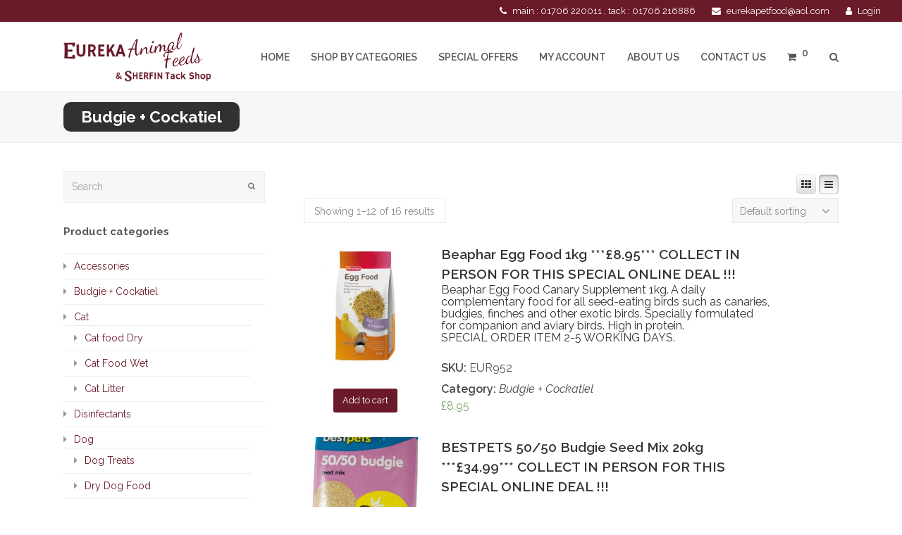

--- FILE ---
content_type: text/html; charset=UTF-8
request_url: https://www.eurekaanimalfeeds.com/product-category/budgie-cockatiel/
body_size: 17343
content:
<!DOCTYPE html>
<html lang="en-GB" itemscope itemtype="http://schema.org/Article">
<head>
<meta charset="UTF-8" />
<link rel="profile" href="https://gmpg.org/xfn/11">
<link rel="pingback" href="https://www.eurekaanimalfeeds.com/xmlrpc.php">
<meta name='robots' content='index, follow, max-image-preview:large, max-snippet:-1, max-video-preview:-1' />
<meta name="viewport" content="width=device-width, initial-scale=1">
<meta name="generator" content="Total WordPress Theme 4.2" />

	<!-- This site is optimized with the Yoast SEO plugin v26.8 - https://yoast.com/product/yoast-seo-wordpress/ -->
	<title>Budgie + Cockatiel Archives - Eureka Animal Feeds</title>
	<link rel="canonical" href="https://www.eurekaanimalfeeds.com/product-category/budgie-cockatiel/" />
	<link rel="next" href="https://www.eurekaanimalfeeds.com/product-category/budgie-cockatiel/page/2/" />
	<meta property="og:locale" content="en_GB" />
	<meta property="og:type" content="article" />
	<meta property="og:title" content="Budgie + Cockatiel Archives - Eureka Animal Feeds" />
	<meta property="og:url" content="https://www.eurekaanimalfeeds.com/product-category/budgie-cockatiel/" />
	<meta property="og:site_name" content="Eureka Animal Feeds" />
	<meta name="twitter:card" content="summary_large_image" />
	<script type="application/ld+json" class="yoast-schema-graph">{"@context":"https://schema.org","@graph":[{"@type":"CollectionPage","@id":"https://www.eurekaanimalfeeds.com/product-category/budgie-cockatiel/","url":"https://www.eurekaanimalfeeds.com/product-category/budgie-cockatiel/","name":"Budgie + Cockatiel Archives - Eureka Animal Feeds","isPartOf":{"@id":"https://www.eurekaanimalfeeds.com/#website"},"primaryImageOfPage":{"@id":"https://www.eurekaanimalfeeds.com/product-category/budgie-cockatiel/#primaryimage"},"image":{"@id":"https://www.eurekaanimalfeeds.com/product-category/budgie-cockatiel/#primaryimage"},"thumbnailUrl":"https://www.eurekaanimalfeeds.com/wp-content/uploads/2019/12/1000133_ecommerce_egg-food-canary-1kg_en_2023-1_1.jpg","breadcrumb":{"@id":"https://www.eurekaanimalfeeds.com/product-category/budgie-cockatiel/#breadcrumb"},"inLanguage":"en-GB"},{"@type":"ImageObject","inLanguage":"en-GB","@id":"https://www.eurekaanimalfeeds.com/product-category/budgie-cockatiel/#primaryimage","url":"https://www.eurekaanimalfeeds.com/wp-content/uploads/2019/12/1000133_ecommerce_egg-food-canary-1kg_en_2023-1_1.jpg","contentUrl":"https://www.eurekaanimalfeeds.com/wp-content/uploads/2019/12/1000133_ecommerce_egg-food-canary-1kg_en_2023-1_1.jpg","width":700,"height":700},{"@type":"BreadcrumbList","@id":"https://www.eurekaanimalfeeds.com/product-category/budgie-cockatiel/#breadcrumb","itemListElement":[{"@type":"ListItem","position":1,"name":"Home","item":"https://www.eurekaanimalfeeds.com/"},{"@type":"ListItem","position":2,"name":"Budgie + Cockatiel"}]},{"@type":"WebSite","@id":"https://www.eurekaanimalfeeds.com/#website","url":"https://www.eurekaanimalfeeds.com/","name":"Eureka Animal Feeds","description":"","publisher":{"@id":"https://www.eurekaanimalfeeds.com/#organization"},"potentialAction":[{"@type":"SearchAction","target":{"@type":"EntryPoint","urlTemplate":"https://www.eurekaanimalfeeds.com/?s={search_term_string}"},"query-input":{"@type":"PropertyValueSpecification","valueRequired":true,"valueName":"search_term_string"}}],"inLanguage":"en-GB"},{"@type":"Organization","@id":"https://www.eurekaanimalfeeds.com/#organization","name":"Eureka Animal Feeds","url":"https://www.eurekaanimalfeeds.com/","logo":{"@type":"ImageObject","inLanguage":"en-GB","@id":"https://www.eurekaanimalfeeds.com/#/schema/logo/image/","url":"","contentUrl":"","caption":"Eureka Animal Feeds"},"image":{"@id":"https://www.eurekaanimalfeeds.com/#/schema/logo/image/"}}]}</script>
	<!-- / Yoast SEO plugin. -->


<link rel='dns-prefetch' href='//fonts.googleapis.com' />
<link rel="alternate" type="application/rss+xml" title="Eureka Animal Feeds &raquo; Feed" href="https://www.eurekaanimalfeeds.com/feed/" />
<link rel="alternate" type="application/rss+xml" title="Eureka Animal Feeds &raquo; Comments Feed" href="https://www.eurekaanimalfeeds.com/comments/feed/" />
<link rel="alternate" type="application/rss+xml" title="Eureka Animal Feeds &raquo; Budgie + Cockatiel Category Feed" href="https://www.eurekaanimalfeeds.com/product-category/budgie-cockatiel/feed/" />
<style id='wp-img-auto-sizes-contain-inline-css' type='text/css'>
img:is([sizes=auto i],[sizes^="auto," i]){contain-intrinsic-size:3000px 1500px}
/*# sourceURL=wp-img-auto-sizes-contain-inline-css */
</style>
<link rel='stylesheet' id='font-awesome-css' href='https://www.eurekaanimalfeeds.com/wp-content/plugins/yith-woocommerce-tab-manager/plugin-fw/assets/fonts/font-awesome/font-awesome.min.css?ver=4.7.0' type='text/css' media='all' />
<style id='font-awesome-inline-css' type='text/css'>
[data-font="FontAwesome"]:before {font-family: 'FontAwesome' !important;content: attr(data-icon) !important;speak: none !important;font-weight: normal !important;font-variant: normal !important;text-transform: none !important;line-height: 1 !important;font-style: normal !important;-webkit-font-smoothing: antialiased !important;-moz-osx-font-smoothing: grayscale !important;}
/*# sourceURL=font-awesome-inline-css */
</style>
<link rel='stylesheet' id='berocket_lgv_style-css' href='https://www.eurekaanimalfeeds.com/wp-content/plugins/gridlist-view-for-woocommerce/css/shop_lgv.css?ver=1.1.8.1' type='text/css' media='all' />
<link rel='stylesheet' id='js_composer_front-css' href='https://www.eurekaanimalfeeds.com/wp-content/plugins/js_composer/assets/css/js_composer.min.css?ver=7.4' type='text/css' media='all' />
<style id='wp-block-library-inline-css' type='text/css'>
:root{--wp-block-synced-color:#7a00df;--wp-block-synced-color--rgb:122,0,223;--wp-bound-block-color:var(--wp-block-synced-color);--wp-editor-canvas-background:#ddd;--wp-admin-theme-color:#007cba;--wp-admin-theme-color--rgb:0,124,186;--wp-admin-theme-color-darker-10:#006ba1;--wp-admin-theme-color-darker-10--rgb:0,107,160.5;--wp-admin-theme-color-darker-20:#005a87;--wp-admin-theme-color-darker-20--rgb:0,90,135;--wp-admin-border-width-focus:2px}@media (min-resolution:192dpi){:root{--wp-admin-border-width-focus:1.5px}}.wp-element-button{cursor:pointer}:root .has-very-light-gray-background-color{background-color:#eee}:root .has-very-dark-gray-background-color{background-color:#313131}:root .has-very-light-gray-color{color:#eee}:root .has-very-dark-gray-color{color:#313131}:root .has-vivid-green-cyan-to-vivid-cyan-blue-gradient-background{background:linear-gradient(135deg,#00d084,#0693e3)}:root .has-purple-crush-gradient-background{background:linear-gradient(135deg,#34e2e4,#4721fb 50%,#ab1dfe)}:root .has-hazy-dawn-gradient-background{background:linear-gradient(135deg,#faaca8,#dad0ec)}:root .has-subdued-olive-gradient-background{background:linear-gradient(135deg,#fafae1,#67a671)}:root .has-atomic-cream-gradient-background{background:linear-gradient(135deg,#fdd79a,#004a59)}:root .has-nightshade-gradient-background{background:linear-gradient(135deg,#330968,#31cdcf)}:root .has-midnight-gradient-background{background:linear-gradient(135deg,#020381,#2874fc)}:root{--wp--preset--font-size--normal:16px;--wp--preset--font-size--huge:42px}.has-regular-font-size{font-size:1em}.has-larger-font-size{font-size:2.625em}.has-normal-font-size{font-size:var(--wp--preset--font-size--normal)}.has-huge-font-size{font-size:var(--wp--preset--font-size--huge)}.has-text-align-center{text-align:center}.has-text-align-left{text-align:left}.has-text-align-right{text-align:right}.has-fit-text{white-space:nowrap!important}#end-resizable-editor-section{display:none}.aligncenter{clear:both}.items-justified-left{justify-content:flex-start}.items-justified-center{justify-content:center}.items-justified-right{justify-content:flex-end}.items-justified-space-between{justify-content:space-between}.screen-reader-text{border:0;clip-path:inset(50%);height:1px;margin:-1px;overflow:hidden;padding:0;position:absolute;width:1px;word-wrap:normal!important}.screen-reader-text:focus{background-color:#ddd;clip-path:none;color:#444;display:block;font-size:1em;height:auto;left:5px;line-height:normal;padding:15px 23px 14px;text-decoration:none;top:5px;width:auto;z-index:100000}html :where(.has-border-color){border-style:solid}html :where([style*=border-top-color]){border-top-style:solid}html :where([style*=border-right-color]){border-right-style:solid}html :where([style*=border-bottom-color]){border-bottom-style:solid}html :where([style*=border-left-color]){border-left-style:solid}html :where([style*=border-width]){border-style:solid}html :where([style*=border-top-width]){border-top-style:solid}html :where([style*=border-right-width]){border-right-style:solid}html :where([style*=border-bottom-width]){border-bottom-style:solid}html :where([style*=border-left-width]){border-left-style:solid}html :where(img[class*=wp-image-]){height:auto;max-width:100%}:where(figure){margin:0 0 1em}html :where(.is-position-sticky){--wp-admin--admin-bar--position-offset:var(--wp-admin--admin-bar--height,0px)}@media screen and (max-width:600px){html :where(.is-position-sticky){--wp-admin--admin-bar--position-offset:0px}}

/*# sourceURL=wp-block-library-inline-css */
</style><style id='global-styles-inline-css' type='text/css'>
:root{--wp--preset--aspect-ratio--square: 1;--wp--preset--aspect-ratio--4-3: 4/3;--wp--preset--aspect-ratio--3-4: 3/4;--wp--preset--aspect-ratio--3-2: 3/2;--wp--preset--aspect-ratio--2-3: 2/3;--wp--preset--aspect-ratio--16-9: 16/9;--wp--preset--aspect-ratio--9-16: 9/16;--wp--preset--color--black: #000000;--wp--preset--color--cyan-bluish-gray: #abb8c3;--wp--preset--color--white: #ffffff;--wp--preset--color--pale-pink: #f78da7;--wp--preset--color--vivid-red: #cf2e2e;--wp--preset--color--luminous-vivid-orange: #ff6900;--wp--preset--color--luminous-vivid-amber: #fcb900;--wp--preset--color--light-green-cyan: #7bdcb5;--wp--preset--color--vivid-green-cyan: #00d084;--wp--preset--color--pale-cyan-blue: #8ed1fc;--wp--preset--color--vivid-cyan-blue: #0693e3;--wp--preset--color--vivid-purple: #9b51e0;--wp--preset--gradient--vivid-cyan-blue-to-vivid-purple: linear-gradient(135deg,rgb(6,147,227) 0%,rgb(155,81,224) 100%);--wp--preset--gradient--light-green-cyan-to-vivid-green-cyan: linear-gradient(135deg,rgb(122,220,180) 0%,rgb(0,208,130) 100%);--wp--preset--gradient--luminous-vivid-amber-to-luminous-vivid-orange: linear-gradient(135deg,rgb(252,185,0) 0%,rgb(255,105,0) 100%);--wp--preset--gradient--luminous-vivid-orange-to-vivid-red: linear-gradient(135deg,rgb(255,105,0) 0%,rgb(207,46,46) 100%);--wp--preset--gradient--very-light-gray-to-cyan-bluish-gray: linear-gradient(135deg,rgb(238,238,238) 0%,rgb(169,184,195) 100%);--wp--preset--gradient--cool-to-warm-spectrum: linear-gradient(135deg,rgb(74,234,220) 0%,rgb(151,120,209) 20%,rgb(207,42,186) 40%,rgb(238,44,130) 60%,rgb(251,105,98) 80%,rgb(254,248,76) 100%);--wp--preset--gradient--blush-light-purple: linear-gradient(135deg,rgb(255,206,236) 0%,rgb(152,150,240) 100%);--wp--preset--gradient--blush-bordeaux: linear-gradient(135deg,rgb(254,205,165) 0%,rgb(254,45,45) 50%,rgb(107,0,62) 100%);--wp--preset--gradient--luminous-dusk: linear-gradient(135deg,rgb(255,203,112) 0%,rgb(199,81,192) 50%,rgb(65,88,208) 100%);--wp--preset--gradient--pale-ocean: linear-gradient(135deg,rgb(255,245,203) 0%,rgb(182,227,212) 50%,rgb(51,167,181) 100%);--wp--preset--gradient--electric-grass: linear-gradient(135deg,rgb(202,248,128) 0%,rgb(113,206,126) 100%);--wp--preset--gradient--midnight: linear-gradient(135deg,rgb(2,3,129) 0%,rgb(40,116,252) 100%);--wp--preset--font-size--small: 13px;--wp--preset--font-size--medium: 20px;--wp--preset--font-size--large: 36px;--wp--preset--font-size--x-large: 42px;--wp--preset--spacing--20: 0.44rem;--wp--preset--spacing--30: 0.67rem;--wp--preset--spacing--40: 1rem;--wp--preset--spacing--50: 1.5rem;--wp--preset--spacing--60: 2.25rem;--wp--preset--spacing--70: 3.38rem;--wp--preset--spacing--80: 5.06rem;--wp--preset--shadow--natural: 6px 6px 9px rgba(0, 0, 0, 0.2);--wp--preset--shadow--deep: 12px 12px 50px rgba(0, 0, 0, 0.4);--wp--preset--shadow--sharp: 6px 6px 0px rgba(0, 0, 0, 0.2);--wp--preset--shadow--outlined: 6px 6px 0px -3px rgb(255, 255, 255), 6px 6px rgb(0, 0, 0);--wp--preset--shadow--crisp: 6px 6px 0px rgb(0, 0, 0);}:where(.is-layout-flex){gap: 0.5em;}:where(.is-layout-grid){gap: 0.5em;}body .is-layout-flex{display: flex;}.is-layout-flex{flex-wrap: wrap;align-items: center;}.is-layout-flex > :is(*, div){margin: 0;}body .is-layout-grid{display: grid;}.is-layout-grid > :is(*, div){margin: 0;}:where(.wp-block-columns.is-layout-flex){gap: 2em;}:where(.wp-block-columns.is-layout-grid){gap: 2em;}:where(.wp-block-post-template.is-layout-flex){gap: 1.25em;}:where(.wp-block-post-template.is-layout-grid){gap: 1.25em;}.has-black-color{color: var(--wp--preset--color--black) !important;}.has-cyan-bluish-gray-color{color: var(--wp--preset--color--cyan-bluish-gray) !important;}.has-white-color{color: var(--wp--preset--color--white) !important;}.has-pale-pink-color{color: var(--wp--preset--color--pale-pink) !important;}.has-vivid-red-color{color: var(--wp--preset--color--vivid-red) !important;}.has-luminous-vivid-orange-color{color: var(--wp--preset--color--luminous-vivid-orange) !important;}.has-luminous-vivid-amber-color{color: var(--wp--preset--color--luminous-vivid-amber) !important;}.has-light-green-cyan-color{color: var(--wp--preset--color--light-green-cyan) !important;}.has-vivid-green-cyan-color{color: var(--wp--preset--color--vivid-green-cyan) !important;}.has-pale-cyan-blue-color{color: var(--wp--preset--color--pale-cyan-blue) !important;}.has-vivid-cyan-blue-color{color: var(--wp--preset--color--vivid-cyan-blue) !important;}.has-vivid-purple-color{color: var(--wp--preset--color--vivid-purple) !important;}.has-black-background-color{background-color: var(--wp--preset--color--black) !important;}.has-cyan-bluish-gray-background-color{background-color: var(--wp--preset--color--cyan-bluish-gray) !important;}.has-white-background-color{background-color: var(--wp--preset--color--white) !important;}.has-pale-pink-background-color{background-color: var(--wp--preset--color--pale-pink) !important;}.has-vivid-red-background-color{background-color: var(--wp--preset--color--vivid-red) !important;}.has-luminous-vivid-orange-background-color{background-color: var(--wp--preset--color--luminous-vivid-orange) !important;}.has-luminous-vivid-amber-background-color{background-color: var(--wp--preset--color--luminous-vivid-amber) !important;}.has-light-green-cyan-background-color{background-color: var(--wp--preset--color--light-green-cyan) !important;}.has-vivid-green-cyan-background-color{background-color: var(--wp--preset--color--vivid-green-cyan) !important;}.has-pale-cyan-blue-background-color{background-color: var(--wp--preset--color--pale-cyan-blue) !important;}.has-vivid-cyan-blue-background-color{background-color: var(--wp--preset--color--vivid-cyan-blue) !important;}.has-vivid-purple-background-color{background-color: var(--wp--preset--color--vivid-purple) !important;}.has-black-border-color{border-color: var(--wp--preset--color--black) !important;}.has-cyan-bluish-gray-border-color{border-color: var(--wp--preset--color--cyan-bluish-gray) !important;}.has-white-border-color{border-color: var(--wp--preset--color--white) !important;}.has-pale-pink-border-color{border-color: var(--wp--preset--color--pale-pink) !important;}.has-vivid-red-border-color{border-color: var(--wp--preset--color--vivid-red) !important;}.has-luminous-vivid-orange-border-color{border-color: var(--wp--preset--color--luminous-vivid-orange) !important;}.has-luminous-vivid-amber-border-color{border-color: var(--wp--preset--color--luminous-vivid-amber) !important;}.has-light-green-cyan-border-color{border-color: var(--wp--preset--color--light-green-cyan) !important;}.has-vivid-green-cyan-border-color{border-color: var(--wp--preset--color--vivid-green-cyan) !important;}.has-pale-cyan-blue-border-color{border-color: var(--wp--preset--color--pale-cyan-blue) !important;}.has-vivid-cyan-blue-border-color{border-color: var(--wp--preset--color--vivid-cyan-blue) !important;}.has-vivid-purple-border-color{border-color: var(--wp--preset--color--vivid-purple) !important;}.has-vivid-cyan-blue-to-vivid-purple-gradient-background{background: var(--wp--preset--gradient--vivid-cyan-blue-to-vivid-purple) !important;}.has-light-green-cyan-to-vivid-green-cyan-gradient-background{background: var(--wp--preset--gradient--light-green-cyan-to-vivid-green-cyan) !important;}.has-luminous-vivid-amber-to-luminous-vivid-orange-gradient-background{background: var(--wp--preset--gradient--luminous-vivid-amber-to-luminous-vivid-orange) !important;}.has-luminous-vivid-orange-to-vivid-red-gradient-background{background: var(--wp--preset--gradient--luminous-vivid-orange-to-vivid-red) !important;}.has-very-light-gray-to-cyan-bluish-gray-gradient-background{background: var(--wp--preset--gradient--very-light-gray-to-cyan-bluish-gray) !important;}.has-cool-to-warm-spectrum-gradient-background{background: var(--wp--preset--gradient--cool-to-warm-spectrum) !important;}.has-blush-light-purple-gradient-background{background: var(--wp--preset--gradient--blush-light-purple) !important;}.has-blush-bordeaux-gradient-background{background: var(--wp--preset--gradient--blush-bordeaux) !important;}.has-luminous-dusk-gradient-background{background: var(--wp--preset--gradient--luminous-dusk) !important;}.has-pale-ocean-gradient-background{background: var(--wp--preset--gradient--pale-ocean) !important;}.has-electric-grass-gradient-background{background: var(--wp--preset--gradient--electric-grass) !important;}.has-midnight-gradient-background{background: var(--wp--preset--gradient--midnight) !important;}.has-small-font-size{font-size: var(--wp--preset--font-size--small) !important;}.has-medium-font-size{font-size: var(--wp--preset--font-size--medium) !important;}.has-large-font-size{font-size: var(--wp--preset--font-size--large) !important;}.has-x-large-font-size{font-size: var(--wp--preset--font-size--x-large) !important;}
/*# sourceURL=global-styles-inline-css */
</style>

<style id='classic-theme-styles-inline-css' type='text/css'>
/*! This file is auto-generated */
.wp-block-button__link{color:#fff;background-color:#32373c;border-radius:9999px;box-shadow:none;text-decoration:none;padding:calc(.667em + 2px) calc(1.333em + 2px);font-size:1.125em}.wp-block-file__button{background:#32373c;color:#fff;text-decoration:none}
/*# sourceURL=/wp-includes/css/classic-themes.min.css */
</style>
<link rel='stylesheet' id='wp-components-css' href='https://www.eurekaanimalfeeds.com/wp-includes/css/dist/components/style.min.css?ver=6.9' type='text/css' media='all' />
<link rel='stylesheet' id='wp-preferences-css' href='https://www.eurekaanimalfeeds.com/wp-includes/css/dist/preferences/style.min.css?ver=6.9' type='text/css' media='all' />
<link rel='stylesheet' id='wp-block-editor-css' href='https://www.eurekaanimalfeeds.com/wp-includes/css/dist/block-editor/style.min.css?ver=6.9' type='text/css' media='all' />
<link rel='stylesheet' id='popup-maker-block-library-style-css' href='https://www.eurekaanimalfeeds.com/wp-content/plugins/popup-maker/dist/packages/block-library-style.css?ver=dbea705cfafe089d65f1' type='text/css' media='all' />
<link rel='stylesheet' id='woocommerce-general-css' href='https://www.eurekaanimalfeeds.com/wp-content/plugins/woocommerce/assets/css/woocommerce.css?ver=3.8.3' type='text/css' media='all' />
<style id='woocommerce-inline-inline-css' type='text/css'>
.woocommerce form .form-row .required { visibility: visible; }
/*# sourceURL=woocommerce-inline-inline-css */
</style>
<link rel='stylesheet' id='wppb-rpf-front-end-css-css' href='https://www.eurekaanimalfeeds.com/wp-content/plugins/profile-builder-pro/modules/repeater-field/assets/css/wppb-rpf-front-end.css?ver=2.5.6' type='text/css' media='all' />
<link rel='stylesheet' id='wpex-style-css' href='https://www.eurekaanimalfeeds.com/wp-content/themes/Total/style.css?ver=4.2' type='text/css' media='all' />
<link rel='stylesheet' id='wpex-google-font-raleway-css' href='//fonts.googleapis.com/css?family=Raleway%3A100%2C200%2C300%2C400%2C500%2C600%2C700%2C800%2C900100italic%2C200italic%2C300italic%2C400italic%2C500italic%2C600italic%2C700italic%2C800italic%2C900italic&#038;subset=latin&#038;ver=6.9' type='text/css' media='all' />
<link rel='stylesheet' id='wpex-woocommerce-css' href='https://www.eurekaanimalfeeds.com/wp-content/themes/Total/assets/css/wpex-woocommerce.css?ver=4.2' type='text/css' media='all' />
<link rel='stylesheet' id='wpex-woocommerce-responsive-css' href='https://www.eurekaanimalfeeds.com/wp-content/themes/Total/assets/css/wpex-woocommerce-responsive.css?ver=4.2' type='text/css' media='only screen and (max-width: 768px)' />
<link rel='stylesheet' id='wpex-visual-composer-css' href='https://www.eurekaanimalfeeds.com/wp-content/themes/Total/assets/css/wpex-visual-composer.css?ver=4.2' type='text/css' media='all' />
<link rel='stylesheet' id='wpex-visual-composer-extend-css' href='https://www.eurekaanimalfeeds.com/wp-content/themes/Total/assets/css/wpex-visual-composer-extend.css?ver=4.2' type='text/css' media='all' />
<link rel='stylesheet' id='wpex-responsive-css' href='https://www.eurekaanimalfeeds.com/wp-content/themes/Total/assets/css/wpex-responsive.css?ver=4.2' type='text/css' media='all' />
<link rel='stylesheet' id='wppb_stylesheet-css' href='https://www.eurekaanimalfeeds.com/wp-content/plugins/profile-builder-pro/assets/css/style-front-end.css?ver=2.5.6' type='text/css' media='all' />
<script type="text/javascript" src="https://www.eurekaanimalfeeds.com/wp-includes/js/jquery/jquery.min.js?ver=3.7.1" id="jquery-core-js"></script>
<script type="text/javascript" src="https://www.eurekaanimalfeeds.com/wp-includes/js/jquery/jquery-migrate.min.js?ver=3.4.1" id="jquery-migrate-js"></script>
<script type="text/javascript" src="https://www.eurekaanimalfeeds.com/wp-content/plugins/gridlist-view-for-woocommerce/js/jquery.cookie.js?ver=1.1.8.1" id="berocket_jquery_cookie-js"></script>
<script type="text/javascript" id="berocket_lgv_grid_list-js-extra">
/* <![CDATA[ */
var lgv_options = {"default_style":"list","mobile_default_style":"","max_mobile_width":"","user_func":{"before_style_set":"","after_style_set":"","after_style_list":"","after_style_grid":"","before_get_cookie":"","after_get_cookie":"","before_buttons_reselect":"","after_buttons_reselect":"","before_product_reselect":"","after_product_reselect":"","before_page_reload":"","before_ajax_product_reload":"","after_ajax_product_reload":""},"style_on_pages":{"pages":false,"mobile_pages":false,"desktop_pages":false}};
//# sourceURL=berocket_lgv_grid_list-js-extra
/* ]]> */
</script>
<script type="text/javascript" src="https://www.eurekaanimalfeeds.com/wp-content/plugins/gridlist-view-for-woocommerce/js/grid_view.js?ver=1.1.8.1" id="berocket_lgv_grid_list-js"></script>
<script type="text/javascript" src="https://www.eurekaanimalfeeds.com/wp-content/plugins/woocommerce/assets/js/jquery-blockui/jquery.blockUI.min.js?ver=2.70" id="jquery-blockui-js"></script>
<script type="text/javascript" id="wc-add-to-cart-js-extra">
/* <![CDATA[ */
var wc_add_to_cart_params = {"ajax_url":"/wp-admin/admin-ajax.php","wc_ajax_url":"/?wc-ajax=%%endpoint%%","i18n_view_cart":"View cart","cart_url":"https://www.eurekaanimalfeeds.com/shopping-cart/","is_cart":"","cart_redirect_after_add":"no"};
//# sourceURL=wc-add-to-cart-js-extra
/* ]]> */
</script>
<script type="text/javascript" src="https://www.eurekaanimalfeeds.com/wp-content/plugins/woocommerce/assets/js/frontend/add-to-cart.min.js?ver=3.8.3" id="wc-add-to-cart-js"></script>
<script type="text/javascript" src="https://www.eurekaanimalfeeds.com/wp-content/plugins/js_composer/assets/js/vendors/woocommerce-add-to-cart.js?ver=7.4" id="vc_woocommerce-add-to-cart-js-js"></script>
<script></script><link rel="https://api.w.org/" href="https://www.eurekaanimalfeeds.com/wp-json/" /><link rel="EditURI" type="application/rsd+xml" title="RSD" href="https://www.eurekaanimalfeeds.com/xmlrpc.php?rsd" />
<meta name="generator" content="WordPress 6.9" />
<meta name="generator" content="WooCommerce 3.8.3" />
        <style>
                                        div.berocket_lgv_widget a.berocket_lgv_button{
                    width: 2em; height: 2em; font-size: 1em; line-height: 2em; color: rgb(51, 51, 51); border-radius: 5px; background: linear-gradient(rgb(255, 255, 255), rgb(220, 220, 220)) rgb(255, 255, 255); border-width: 0px; border-color: rgb(0, 0, 0); box-shadow: rgb(221, 221, 221) 0px 0px 0px 1px inset, rgb(255, 255, 255) 0px 1px 1px 0px;                }
                                div.berocket_lgv_widget a.berocket_lgv_button:hover{
                    width: 2em; height: 2em; font-size: 1em; line-height: 2em; color: rgb(51, 51, 51); border-radius: 5px; background: linear-gradient(rgb(220, 220, 220), rgb(255, 255, 255)) rgb(220, 220, 220); border-width: 0px; border-color: rgb(0, 0, 0); box-shadow: rgb(221, 221, 221) 0px 0px 0px 1px inset, rgb(255, 255, 255) 0px 1px 1px 0px;                }
                                div.berocket_lgv_widget a.berocket_lgv_button.selected{
                    width: 2em; height: 2em; font-size: 1em; line-height: 2em; color: rgb(51, 51, 51); border-radius: 5px; background: linear-gradient(rgb(220, 220, 220), rgb(255, 255, 255)) rgb(220, 220, 220); border-width: 0px; border-color: rgb(0, 0, 0); box-shadow: rgb(187, 187, 187) 0px 0px 0px 1px inset, rgba(0, 0, 0, 0.5) 0px 1px 3px 0px inset, rgb(255, 255, 255) 0px 1px 2px 0px;                }
                    </style>
        <meta http-equiv="X-UA-Compatible" content="IE=edge" />
	<noscript><style>.woocommerce-product-gallery{ opacity: 1 !important; }</style></noscript>
	<meta name="generator" content="Powered by WPBakery Page Builder - drag and drop page builder for WordPress."/>
<script>function setREVStartSize(e){
			//window.requestAnimationFrame(function() {
				window.RSIW = window.RSIW===undefined ? window.innerWidth : window.RSIW;
				window.RSIH = window.RSIH===undefined ? window.innerHeight : window.RSIH;
				try {
					var pw = document.getElementById(e.c).parentNode.offsetWidth,
						newh;
					pw = pw===0 || isNaN(pw) || (e.l=="fullwidth" || e.layout=="fullwidth") ? window.RSIW : pw;
					e.tabw = e.tabw===undefined ? 0 : parseInt(e.tabw);
					e.thumbw = e.thumbw===undefined ? 0 : parseInt(e.thumbw);
					e.tabh = e.tabh===undefined ? 0 : parseInt(e.tabh);
					e.thumbh = e.thumbh===undefined ? 0 : parseInt(e.thumbh);
					e.tabhide = e.tabhide===undefined ? 0 : parseInt(e.tabhide);
					e.thumbhide = e.thumbhide===undefined ? 0 : parseInt(e.thumbhide);
					e.mh = e.mh===undefined || e.mh=="" || e.mh==="auto" ? 0 : parseInt(e.mh,0);
					if(e.layout==="fullscreen" || e.l==="fullscreen")
						newh = Math.max(e.mh,window.RSIH);
					else{
						e.gw = Array.isArray(e.gw) ? e.gw : [e.gw];
						for (var i in e.rl) if (e.gw[i]===undefined || e.gw[i]===0) e.gw[i] = e.gw[i-1];
						e.gh = e.el===undefined || e.el==="" || (Array.isArray(e.el) && e.el.length==0)? e.gh : e.el;
						e.gh = Array.isArray(e.gh) ? e.gh : [e.gh];
						for (var i in e.rl) if (e.gh[i]===undefined || e.gh[i]===0) e.gh[i] = e.gh[i-1];
											
						var nl = new Array(e.rl.length),
							ix = 0,
							sl;
						e.tabw = e.tabhide>=pw ? 0 : e.tabw;
						e.thumbw = e.thumbhide>=pw ? 0 : e.thumbw;
						e.tabh = e.tabhide>=pw ? 0 : e.tabh;
						e.thumbh = e.thumbhide>=pw ? 0 : e.thumbh;
						for (var i in e.rl) nl[i] = e.rl[i]<window.RSIW ? 0 : e.rl[i];
						sl = nl[0];
						for (var i in nl) if (sl>nl[i] && nl[i]>0) { sl = nl[i]; ix=i;}
						var m = pw>(e.gw[ix]+e.tabw+e.thumbw) ? 1 : (pw-(e.tabw+e.thumbw)) / (e.gw[ix]);
						newh =  (e.gh[ix] * m) + (e.tabh + e.thumbh);
					}
					var el = document.getElementById(e.c);
					if (el!==null && el) el.style.height = newh+"px";
					el = document.getElementById(e.c+"_wrapper");
					if (el!==null && el) {
						el.style.height = newh+"px";
						el.style.display = "block";
					}
				} catch(e){
					console.log("Failure at Presize of Slider:" + e)
				}
			//});
		  };</script>
		<style type="text/css" id="wp-custom-css">
			/* You can add your own CSS here. Click the help icon above to learn more. */.footer-widget{padding-bottom:0 !important}.widget ul li a{color:#6b1a29}.site-footer-inner{padding-top:22px}.wpcf7-form input{width:100%}input.wpcf7-form-control.wpcf7-submit{background:#6b1a29}ul#menu-footer-menu a{color:#fff}body .woo-login-popup-sc-modal.woo-login-popup-sc-modal-off{display:block !important;margin:17px 0 0 0 !important}body .woo-login-popup-sc-modal .woo-login-popup-sc-bg{dispaly:block !important;background:#fff !important;width:0 !important}body .woo-login-popup-sc-modal{background:#fff !important}.order_online .vcex-module.vcex-icon-box.clr.vcex-icon-box-five{min-height:500px}@media screen and (min-width:720px)and (max-width:1024px){.order_online .vcex-module.vcex-icon-box.clr.vcex-icon-box-five{min-height:616px}}@media screen and (max-width:720px){.order_online .vcex-module.vcex-icon-box.clr.vcex-icon-box-five{min-height:499px}}form#loginform,form#wppb-register-user-sign-up{margin-top:20px}#site-header-inner{padding-top:4px !important;padding-bottom:4px !important}.background-image-page-header-overlay{background:none !important}h1.page-header-title.wpex-clr span{color:#fff !important;background:#000000;opacity:.8;border-radius:10px;padding:8px 25px 8px 25px}@media screen and (max-width:720px){h1.page-header-title.wpex-clr span{color:#fff !important;background:#000000;opacity:.8;border-radius :0;padding:2px;font-size:20px}}.woocommerce table.shop_table td small{font-weight:bold !important}@media only screen and (max-width:1024px){body.has-mobile-menu .wpex-mobile-menu-toggle{display:block}}@media only screen and (max-width:1024px){body.has-mobile-menu #site-navigation-wrap{display:none}}.footer_letf{float:left;width:50%}p.foot_text{font-size:20px;color:#fff;border-bottom:1px solid;padding-bottom:5px;text-align:center}.footer_right{float:right;width:50%}p.foot_img{text-align:center}@media only screen and (min-width:768px){.shipping td{width:30%}}/*footer*/.eureka_footer a{color:#fff}.product_meta{line-height:30px}		</style>
		<noscript><style> .wpb_animate_when_almost_visible { opacity: 1; }</style></noscript><style type="text/css" data-type="wpex-css" id="wpex-css">/*ACCENT COLOR*/.wpex-carousel-woocommerce .wpex-carousel-entry-details,.woocommerce ul.products li.product .woocommerce-loop-product__title,.woocommerce ul.products li.product .woocommerce-loop-category__title,.woocommerce .woocommerce-error a.button,.woocommerce .woocommerce-info a.button,.woocommerce .woocommerce-message a.button,a,.wpex-accent-color,#site-navigation .dropdown-menu a:hover,#site-navigation .dropdown-menu >.current-menu-item >a,#site-navigation .dropdown-menu >.current-menu-parent >a,h1 a:hover,h2 a:hover,a:hover h2,h3 a:hover,h4 a:hover,h5 a:hover,h6 a:hover,.entry-title a:hover,.modern-menu-widget a:hover,.theme-button.outline,.theme-button.clean{color:#6b1a29}.vcex-skillbar-bar,.vcex-icon-box.style-five.link-wrap:hover,.vcex-icon-box.style-four.link-wrap:hover,.vcex-recent-news-date span.month,.vcex-pricing.featured .vcex-pricing-header,.vcex-testimonials-fullslider .sp-button:hover,.vcex-testimonials-fullslider .sp-selected-button,.vcex-social-links a:hover,.vcex-testimonials-fullslider.light-skin .sp-button:hover,.vcex-testimonials-fullslider.light-skin .sp-selected-button,.vcex-divider-dots span,.vcex-testimonials-fullslider .sp-button.sp-selected-button,.vcex-testimonials-fullslider .sp-button:hover,p.demo_store,.woocommerce #respond input#submit,.woocommerce a.button,.woocommerce button.button,.woocommerce input.button,.woocommerce ul.products li.product .added_to_cart,.woocommerce #respond input#submit.alt,.woocommerce a.button.alt,.woocommerce button.button.alt,.woocommerce input.button.alt,.woocommerce #respond input#submit:hover,.woocommerce a.button:hover,.woocommerce button.button:hover,.woocommerce input.button:hover,.woocommerce ul.products li.product .added_to_cart:hover,.woocommerce #respond input#submit.alt:hover,.woocommerce a.button.alt:hover,.woocommerce button.button.alt:hover,.woocommerce input.button.alt:hover,.woocommerce-MyAccount-navigation li.is-active a,.woocommerce .widget_price_filter .ui-slider .ui-slider-range,.woocommerce .widget_price_filter .ui-slider .ui-slider-handle,.wpex-accent-bg,.background-highlight,input[type="submit"],.theme-button,button,.theme-button.outline:hover,.active .theme-button,.theme-button.active,#main .tagcloud a:hover,.post-tags a:hover,.wpex-carousel .owl-dot.active,.navbar-style-one .menu-button >a >span.link-inner,.wpex-carousel .owl-prev,.wpex-carousel .owl-next,body #header-two-search #header-two-search-submit,.theme-button:hover,.modern-menu-widget li.current-menu-item a,#sidebar .widget_nav_menu .current-menu-item >a,#wp-calendar caption,#site-scroll-top:hover,input[type="submit"]:hover,button:hover,.wpex-carousel .owl-prev:hover,.wpex-carousel .owl-next:hover,#site-navigation .menu-button >a >span.link-inner,#site-navigation .menu-button >a >span.link-inner:hover,.navbar-style-six .dropdown-menu >.current-menu-item >a,.navbar-style-six .dropdown-menu >.current-menu-parent >a{background-color:#6b1a29}.vcex-heading-bottom-border-w-color .vcex-heading-inner{border-bottom-color:#6b1a29}.wpb_tabs.tab-style-alternative-two .wpb_tabs_nav li.ui-tabs-active a{border-bottom-color:#6b1a29}#current-shop-items-dropdown{border-top-color:#6b1a29}.woocommerce div.product .woocommerce-tabs ul.tabs li.active a{border-bottom-color:#6b1a29}.theme-button.outline{border-color:#6b1a29}#searchform-dropdown{border-color:#6b1a29}.toggle-bar-btn:hover{border-top-color:#6b1a29;border-right-color:#6b1a29}body #site-navigation-wrap.nav-dropdown-top-border .dropdown-menu >li >ul{border-top-color:#6b1a29}.theme-heading.border-w-color span.text{border-bottom-color:#6b1a29}/*TYPOGRAPHY*/body{font-family:"Raleway";font-weight:400;font-style:normal;font-size:14px}#site-navigation .dropdown-menu a{font-weight:600;text-transform:uppercase}h1,h2,h3,h4,h5,h6,.theme-heading,.page-header-title,.heading-typography,.widget-title,.wpex-widget-recent-posts-title,.comment-reply-title,.vcex-heading,.entry-title,.sidebar-box .widget-title,.search-entry h2{font-weight:700;color:#585858}/*Logo Height*/#site-logo img{max-height:70px}/*CUSTOMIZER STYLING*/.page-header.wpex-supports-mods .page-header-title{color:#515151}a,h1 a:hover,h2 a:hover,h3 a:hover,h4 a:hover,h5 a:hover,h6 a:hover,.entry-title a:hover,.woocommerce .woocommerce-error a.button,.woocommerce .woocommerce-info a.button,.woocommerce .woocommerce-message a.button{color:#6b1a29}.full-width-main-layout .container,.full-width-main-layout .vc_row-fluid.container,.boxed-main-layout #wrap{width:1100px}#top-bar-wrap{background-color:#6b1a29;color:#ffffff}.wpex-top-bar-sticky{background-color:#6b1a29}#top-bar-content strong{color:#ffffff}#top-bar-content a{color:#ffffff}#top-bar-social-alt a{color:#ffffff}#top-bar{padding-top:5px;padding-bottom:5px}#site-header-inner{padding-top:26px;padding-bottom:26px}#site-header.overlay-header #site-header-inner{padding-top:26px;padding-bottom:26px}#site-logo{padding-top:10px;padding-bottom:10px}.shrink-sticky-header #site-logo img{max-height:60px!important}#site-navigation .dropdown-menu >li >a{color:#555555}.vc_column-inner{margin-bottom:40px}</style><link rel='stylesheet' id='rs-plugin-settings-css' href='https://www.eurekaanimalfeeds.com/wp-content/plugins/revslider/public/assets/css/rs6.css?ver=6.6.20' type='text/css' media='all' />
<style id='rs-plugin-settings-inline-css' type='text/css'>
#rs-demo-id {}
/*# sourceURL=rs-plugin-settings-inline-css */
</style>
</head>

<!-- Begin Body -->
<body data-rsssl=1 class="archive tax-product_cat term-budgie-cockatiel term-278 wp-theme-Total theme-Total woocommerce woocommerce-page woocommerce-no-js wpex-theme wpex-responsive full-width-main-layout no-composer wpex-live-site has-sidebar content-left-sidebar has-topbar sidebar-widget-icons hasnt-overlay-header wpex-mobile-toggle-menu-icon_buttons has-mobile-menu wpb-js-composer js-comp-ver-7.4 vc_responsive">


<a href="#content" class="skip-to-content local-scroll-link">skip to Main Content</a><span data-ls_id="#site_top"></span>
<div id="outer-wrap" class="clr">

	
	<div id="wrap" class="clr">

		

	<div id="top-bar-wrap" class="clr wpex-full-width">
		<div id="top-bar" class="clr container">
			
	<div id="top-bar-content" class="wpex-clr has-content top-bar-right">

		
		
			<span class="fa fa-phone"  style="color: #fff;margin-right: 5px;"></span> 
main : 01706 220011 ,
tack : 01706 216886
 <span class="fa fa-envelope"  style="color: #fff;margin-left: 20px;margin-right: 5px;"></span> eurekapetfood@aol.com
<span class="fa fa-user"  style="color: #fff;margin-left: 20px;margin-right: 5px;"></span> 

<a href="https://www.eurekaanimalfeeds.com/my-account/" class="pop_cls"> Login</a>


		
	</div><!-- #top-bar-content -->

		</div><!-- #top-bar -->
	</div><!-- #top-bar-wrap -->



<header id="site-header" class="header-one fixed-scroll dyn-styles clr" itemscope="itemscope" itemtype="http://schema.org/WPHeader">

	
	<div id="site-header-inner" class="container clr">

		
<div id="site-logo" class="site-branding clr header-one-logo">
	<div id="site-logo-inner" class="clr">
									<a href="https://www.eurekaanimalfeeds.com/" title="Eureka Animal Feeds" rel="home" class="main-logo"><img src="https://www.eurekaanimalfeeds.com/wp-content/uploads/2019/12/LOGO.png" alt="Eureka Animal Feeds" class="logo-img" data-no-retina width="100" height="70" /></a>
											</div><!-- #site-logo-inner -->
</div><!-- #site-logo -->
	
	<div id="site-navigation-wrap" class="navbar-style-one wpex-dropdowns-caret clr">

		<nav id="site-navigation" class="navigation main-navigation clr" itemscope="itemscope" itemtype="http://schema.org/SiteNavigationElement">

			
				<ul id="menu-primary-menu" class="dropdown-menu sf-menu"><li id="menu-item-4524" class="menu-item menu-item-type-post_type menu-item-object-page menu-item-home menu-item-4524"><a href="https://www.eurekaanimalfeeds.com/"><span class="link-inner">Home</span></a></li>
<li id="menu-item-770" class="menu-item menu-item-type-custom menu-item-object-custom current-menu-ancestor menu-item-has-children dropdown menu-item-770"><a href="https://www.eurekaanimalfeeds.com/shop/"><span class="link-inner">Shop by Categories</span></a>
<ul class="sub-menu">
	<li id="menu-item-773" class="menu-item menu-item-type-custom menu-item-object-custom menu-item-has-children dropdown menu-item-773"><a href="https://www.eurekaanimalfeeds.com/product-category/cat/"><span class="link-inner">Cat<span class="nav-arrow second-level fa fa-angle-right"></span></span></a>
	<ul class="sub-menu">
		<li id="menu-item-7974" class="menu-item menu-item-type-taxonomy menu-item-object-product_cat menu-item-7974"><a href="https://www.eurekaanimalfeeds.com/product-category/cat/cat-food-dry/"><span class="link-inner">Cat food Dry</span></a></li>
	</ul>
</li>
	<li id="menu-item-772" class="menu-item menu-item-type-custom menu-item-object-custom menu-item-has-children dropdown menu-item-772"><a href="https://www.eurekaanimalfeeds.com/product-category/dog/"><span class="link-inner">Dog<span class="nav-arrow second-level fa fa-angle-right"></span></span></a>
	<ul class="sub-menu">
		<li id="menu-item-7973" class="menu-item menu-item-type-taxonomy menu-item-object-product_cat menu-item-has-children dropdown menu-item-7973"><a href="https://www.eurekaanimalfeeds.com/product-category/dog/dry-dog-food/"><span class="link-inner">Dry Dog Food<span class="nav-arrow second-level fa fa-angle-right"></span></span></a>
		<ul class="sub-menu">
			<li id="menu-item-7975" class="menu-item menu-item-type-taxonomy menu-item-object-product_cat menu-item-7975"><a href="https://www.eurekaanimalfeeds.com/product-category/dog/frozen-meat/"><span class="link-inner">Frozen Meat</span></a></li>
		</ul>
</li>
	</ul>
</li>
	<li id="menu-item-774" class="menu-item menu-item-type-custom menu-item-object-custom menu-item-has-children dropdown menu-item-774"><a href="https://www.eurekaanimalfeeds.com/product-category/horse/"><span class="link-inner">Horse<span class="nav-arrow second-level fa fa-angle-right"></span></span></a>
	<ul class="sub-menu">
		<li id="menu-item-777" class="menu-item menu-item-type-custom menu-item-object-custom menu-item-777"><a href="https://www.eurekaanimalfeeds.com/product-category/horse/bedding/"><span class="link-inner">Bedding</span></a></li>
		<li id="menu-item-778" class="menu-item menu-item-type-custom menu-item-object-custom menu-item-778"><a href="https://www.eurekaanimalfeeds.com/product-category/horse/feeds/"><span class="link-inner">Feeds</span></a></li>
		<li id="menu-item-779" class="menu-item menu-item-type-custom menu-item-object-custom menu-item-779"><a href="https://www.eurekaanimalfeeds.com/product-category/horse/haylage/"><span class="link-inner">Haylage</span></a></li>
		<li id="menu-item-780" class="menu-item menu-item-type-custom menu-item-object-custom menu-item-780"><a href="https://www.eurekaanimalfeeds.com/product-category/horse/horsewear-tack-bridles-and-rugs/"><span class="link-inner">Horsewear, Tack, Bridle &#038; Rugs</span></a></li>
		<li id="menu-item-781" class="menu-item menu-item-type-custom menu-item-object-custom menu-item-781"><a href="https://www.eurekaanimalfeeds.com/product-category/horse/riderwear-clothing-boots-and-accessories/"><span class="link-inner">Riderwear , Clothing, Boots &#038; Accessories</span></a></li>
	</ul>
</li>
	<li id="menu-item-775" class="menu-item menu-item-type-custom menu-item-object-custom current-menu-ancestor current-menu-parent menu-item-has-children dropdown menu-item-775"><a href="https://www.eurekaanimalfeeds.com/product-category/poultry/"><span class="link-inner">Poultry and Farm Animal<span class="nav-arrow second-level fa fa-angle-right"></span></span></a>
	<ul class="sub-menu">
		<li id="menu-item-7977" class="menu-item menu-item-type-taxonomy menu-item-object-product_cat menu-item-7977"><a href="https://www.eurekaanimalfeeds.com/product-category/accessories/"><span class="link-inner">Accessories</span></a></li>
		<li id="menu-item-7978" class="menu-item menu-item-type-taxonomy menu-item-object-product_cat menu-item-7978"><a href="https://www.eurekaanimalfeeds.com/product-category/disinfectants/"><span class="link-inner">Disinfectants</span></a></li>
		<li id="menu-item-7976" class="menu-item menu-item-type-taxonomy menu-item-object-product_cat current-menu-item menu-item-7976"><a href="https://www.eurekaanimalfeeds.com/product-category/budgie-cockatiel/" aria-current="page"><span class="link-inner">Budgie + Cockatiel</span></a></li>
		<li id="menu-item-7982" class="menu-item menu-item-type-taxonomy menu-item-object-product_cat menu-item-7982"><a href="https://www.eurekaanimalfeeds.com/product-category/poultry/poultry-feed/"><span class="link-inner">Poultry Feed</span></a></li>
		<li id="menu-item-7979" class="menu-item menu-item-type-taxonomy menu-item-object-product_cat menu-item-7979"><a href="https://www.eurekaanimalfeeds.com/product-category/farm-animal-feed/"><span class="link-inner">Farm Animal Feed</span></a></li>
		<li id="menu-item-7980" class="menu-item menu-item-type-taxonomy menu-item-object-product_cat menu-item-7980"><a href="https://www.eurekaanimalfeeds.com/product-category/farm-animal-feed/goat/"><span class="link-inner">Goat</span></a></li>
		<li id="menu-item-7981" class="menu-item menu-item-type-taxonomy menu-item-object-product_cat menu-item-7981"><a href="https://www.eurekaanimalfeeds.com/product-category/farm-animal-feed/llama/"><span class="link-inner">Llama</span></a></li>
	</ul>
</li>
	<li id="menu-item-776" class="menu-item menu-item-type-custom menu-item-object-custom menu-item-has-children dropdown menu-item-776"><a href="https://www.eurekaanimalfeeds.com/product-category/small-animal/"><span class="link-inner">Small Animals<span class="nav-arrow second-level fa fa-angle-right"></span></span></a>
	<ul class="sub-menu">
		<li id="menu-item-7972" class="menu-item menu-item-type-taxonomy menu-item-object-product_cat menu-item-7972"><a href="https://www.eurekaanimalfeeds.com/product-category/small-animal/rabbit/"><span class="link-inner">Rabbit</span></a></li>
		<li id="menu-item-7970" class="menu-item menu-item-type-taxonomy menu-item-object-product_cat menu-item-7970"><a href="https://www.eurekaanimalfeeds.com/product-category/small-animal/guinea-pig-hamster-food/"><span class="link-inner">Guinea Pig &amp; Hamster Food</span></a></li>
		<li id="menu-item-7969" class="menu-item menu-item-type-taxonomy menu-item-object-product_cat menu-item-7969"><a href="https://www.eurekaanimalfeeds.com/product-category/small-animal/ferret/"><span class="link-inner">Ferret</span></a></li>
		<li id="menu-item-7971" class="menu-item menu-item-type-taxonomy menu-item-object-product_cat menu-item-7971"><a href="https://www.eurekaanimalfeeds.com/product-category/pigeon-food/"><span class="link-inner">Pigeon food</span></a></li>
	</ul>
</li>
</ul>
</li>
<li id="menu-item-845" class="menu-item menu-item-type-custom menu-item-object-custom menu-item-845"><a href="https://www.eurekaanimalfeeds.com/product-category/special-offer/"><span class="link-inner">Special Offers</span></a></li>
<li id="menu-item-4527" class="menu-item menu-item-type-post_type menu-item-object-page menu-item-4527"><a href="https://www.eurekaanimalfeeds.com/my-account/"><span class="link-inner">My Account</span></a></li>
<li id="menu-item-4525" class="menu-item menu-item-type-post_type menu-item-object-page menu-item-4525"><a href="https://www.eurekaanimalfeeds.com/about-us/"><span class="link-inner">About Us</span></a></li>
<li id="menu-item-4526" class="menu-item menu-item-type-post_type menu-item-object-page menu-item-4526"><a href="https://www.eurekaanimalfeeds.com/contact-us/"><span class="link-inner">Contact Us</span></a></li>
<li class="woo-menu-icon wpex-menu-extra wcmenucart-toggle-drop_down toggle-cart-widget">
			<a href="https://www.eurekaanimalfeeds.com/shopping-cart/" class="wcmenucart wcmenucart-items-0" title="Your Cart">
				<span class="link-inner">
					<span class="wcmenucart-count"><span class="wcmenucart-icon fa fa-shopping-cart"></span><span class="wcmenucart-text">Shop</span><span class="wcmenucart-details count">0</span></span>
				</span>
			</a>
			
		</li><li class="search-toggle-li wpex-menu-extra"><a href="#" class="site-search-toggle search-dropdown-toggle"><span class="link-inner"><span class="wpex-menu-search-text">Search</span><span class="fa fa-search" aria-hidden="true"></span></span></a></li></ul>
			
		</nav><!-- #site-navigation -->

	</div><!-- #site-navigation-wrap -->

	

<div id="mobile-menu" class="clr wpex-mobile-menu-toggle wpex-hidden">
			<a href="#" class="mobile-menu-toggle"><span class="fa fa-navicon"></span></a>
		</div><!-- #mobile-menu -->
<div id="searchform-dropdown" class="header-searchform-wrap clr">
	
<form method="get" class="searchform" action="https://www.eurekaanimalfeeds.com/">
	<label>
		<span class="screen-reader-text">Search</span>
		<input type="search" class="field" name="s" placeholder="Search" />
	</label>
		<button type="submit" class="searchform-submit"><span class="fa fa-search" aria-hidden="true"></span><span class="screen-reader-text">Submit</span></button>
</form></div><!-- #searchform-dropdown -->
<div id="current-shop-items-dropdown" class="clr">

	<div id="current-shop-items-inner" class="clr">

		<div class="widget woocommerce widget_shopping_cart"><h2 class="widgettitle">Cart</h2><div class="widget_shopping_cart_content"></div></div>
	</div><!-- #current-shop-items-inner -->
	
</div><!-- #current-shop-items-dropdown -->
	</div><!-- #site-header-inner -->

	
</header><!-- #header -->


		
		<main id="main" class="site-main clr">

			

<header class="page-header wpex-supports-mods">
	
		
	<div class="page-header-inner container clr">
		<h1 class="page-header-title wpex-clr" itemprop="headline"><span>Budgie + Cockatiel</span></h1>	</div><!-- .page-header-inner -->

	
</header><!-- .page-header -->


	<div id="content-wrap" class="container clr">

		
		<div id="primary" class="content-area clr">

			
			<div id="content" class="clr site-content">

				
				<article class="entry-content entry clr">

					
			
			
			
				<div style="clear:both;"></div><div class="berocket_lgv_widget" style="float:right;padding: 5px 0px 5px 0px;">
        <a href="#" data-type="grid" class="berocket_lgv_set berocket_lgv_button berocket_lgv_button_grid"><i class="fa fa-th"></i></a>
    <a href="#" data-type="list" class="berocket_lgv_set berocket_lgv_button berocket_lgv_button_list"><i class="fa fa-bars"></i></a>
    </div>
<div style="clear:both;"></div><div class="woocommerce-notices-wrapper"></div><p class="woocommerce-result-count">
	Showing 1&ndash;12 of 16 results</p>
<form class="woocommerce-ordering" method="get">
	<select name="orderby" class="orderby" aria-label="Shop order">
					<option value="menu_order"  selected='selected'>Default sorting</option>
					<option value="popularity" >Sort by popularity</option>
					<option value="rating" >Sort by average rating</option>
					<option value="date" >Sort by latest</option>
					<option value="price" >Sort by price: low to high</option>
					<option value="price-desc" >Sort by price: high to low</option>
			</select>
	<input type="hidden" name="paged" value="1" />
	</form>

				
<ul class="products wpex-row clr">
																					<li class="post-7843 product type-product status-publish has-post-thumbnail product_cat-budgie-cockatiel entry has-media first instock purchasable product-type-simple col span_1_of_4 berocket_lgv_grid berocket_lgv_list_grid">
	<a href="https://www.eurekaanimalfeeds.com/product/beaphar-egg-food-1kg-free-delivery/" class="woocommerce-LoopProduct-link woocommerce-loop-product__link"><div class="product-inner clr">
	<img src="https://www.eurekaanimalfeeds.com/wp-content/uploads/2019/12/1000133_ecommerce_egg-food-canary-1kg_en_2023-1_1-300x300.jpg" width="300" height="300" class="woo-entry-image-main" alt="Beaphar Egg Food 1kg ***£8.95*** COLLECT IN PERSON FOR THIS SPECIAL ONLINE DEAL  !!!" data-at2x="https://www.eurekaanimalfeeds.com/wp-content/uploads/2019/12/1000133_ecommerce_egg-food-canary-1kg_en_2023-1_1-300x300@2x.jpg" />
<div class="product-details match-height-content"><h2 class="woocommerce-loop-product__title">Beaphar Egg Food 1kg ***£8.95*** COLLECT IN PERSON FOR THIS SPECIAL ONLINE DEAL  !!!</h2>
	<span class="price"><span class="woocommerce-Price-amount amount"><span class="woocommerce-Price-currencySymbol">&pound;</span>8.95</span></span>
</a></div><!-- .product-details --><a href="?add-to-cart=7843" data-quantity="1" class="button product_type_simple add_to_cart_button ajax_add_to_cart" data-product_id="7843" data-product_sku="EUR952" aria-label="Add &ldquo;Beaphar Egg Food 1kg ***£8.95*** COLLECT IN PERSON FOR THIS SPECIAL ONLINE DEAL  !!!&rdquo; to your cart" rel="nofollow">Add to cart</a></div><!-- .product-inner .clr --><div class="berocket_lgv_additional_data">
        <a class="lgv_link lgv_link_simple" href="https://www.eurekaanimalfeeds.com/product/beaphar-egg-food-1kg-free-delivery/">
        <h3>Beaphar Egg Food 1kg ***£8.95*** COLLECT IN PERSON FOR THIS SPECIAL ONLINE DEAL  !!!</h3>
    </a>
        <div class="lgv_description lgv_description_simple">
        <div class="woocommerce-product-details__short-description">
	<p>Beaphar Egg Food Canary Supplement 1kg. A daily complementary food for all seed-eating birds such as canaries, budgies, finches and other exotic birds. Specially formulated for companion and aviary birds. High in protein.</p>
<p>SPECIAL ORDER ITEM 2-5 WORKING DAYS.</p>
</div>
    </div>
        <div class="lgv_meta lgv_meta_simple">
        <div class="product_meta">

	
	
		<span class="sku_wrapper">SKU: <span class="sku">EUR952</span></span>

	
	<span class="posted_in">Category: <a href="https://www.eurekaanimalfeeds.com/product-category/budgie-cockatiel/" rel="tag">Budgie + Cockatiel</a></span>
	
	
</div>
    </div>
        <div class="lgv_price lgv_price_simple">
        
	<span class="price"><span class="woocommerce-Price-amount amount"><span class="woocommerce-Price-currencySymbol">&pound;</span>8.95</span></span>
    </div>
        <script>
        if( typeof(br_lgv_style_set) == 'function' ) {
            br_lgv_style_set();
        } else {
            jQuery(document).ready( function () {
                if( typeof(br_lgv_style_set) == 'function' ) {
                    br_lgv_style_set();
                }
            });
        }
    </script>
</div>
</li>																	<li class="post-7466 product type-product status-publish has-post-thumbnail product_cat-budgie-cockatiel entry has-media  instock purchasable product-type-simple col span_1_of_4 berocket_lgv_grid berocket_lgv_list_grid">
	<a href="https://www.eurekaanimalfeeds.com/product/bestpets-50-50-budgie-seed-mix-20kg-free-delivery/" class="woocommerce-LoopProduct-link woocommerce-loop-product__link"><div class="product-inner clr">
	<img src="https://www.eurekaanimalfeeds.com/wp-content/uploads/2019/12/s-l1600-18-300x300.jpg" width="300" height="300" class="woo-entry-image-main" alt="BESTPETS 50/50 Budgie Seed Mix 20kg  ***£34.99*** COLLECT IN PERSON FOR THIS SPECIAL ONLINE DEAL  !!!" data-at2x="https://www.eurekaanimalfeeds.com/wp-content/uploads/2019/12/s-l1600-18-300x300@2x.jpg" />
<div class="product-details match-height-content"><h2 class="woocommerce-loop-product__title">BESTPETS 50/50 Budgie Seed Mix 20kg  ***£34.99*** COLLECT IN PERSON FOR THIS SPECIAL ONLINE DEAL  !!!</h2>
	<span class="price"><span class="woocommerce-Price-amount amount"><span class="woocommerce-Price-currencySymbol">&pound;</span>34.99</span></span>
</a></div><!-- .product-details --><a href="?add-to-cart=7466" data-quantity="1" class="button product_type_simple add_to_cart_button ajax_add_to_cart" data-product_id="7466" data-product_sku="EUR547" aria-label="Add &ldquo;BESTPETS 50/50 Budgie Seed Mix 20kg  ***£34.99*** COLLECT IN PERSON FOR THIS SPECIAL ONLINE DEAL  !!!&rdquo; to your cart" rel="nofollow">Add to cart</a></div><!-- .product-inner .clr --><div class="berocket_lgv_additional_data">
        <a class="lgv_link lgv_link_simple" href="https://www.eurekaanimalfeeds.com/product/bestpets-50-50-budgie-seed-mix-20kg-free-delivery/">
        <h3>BESTPETS 50/50 Budgie Seed Mix 20kg  ***£34.99*** COLLECT IN PERSON FOR THIS SPECIAL ONLINE DEAL  !!!</h3>
    </a>
        <div class="lgv_description lgv_description_simple">
        <div class="woocommerce-product-details__short-description">
	<h4>Available in 20kg BAGS</h4>
<p>A complementary feed for budgerigars. With yellow millet and canary seed a simple selection of high quality seed complements diets of budgerigars. This simple mix is a good source of energy from complex carbohydrates and protein.</p>
</div>
    </div>
        <div class="lgv_meta lgv_meta_simple">
        <div class="product_meta">

	
	
		<span class="sku_wrapper">SKU: <span class="sku">EUR547</span></span>

	
	<span class="posted_in">Category: <a href="https://www.eurekaanimalfeeds.com/product-category/budgie-cockatiel/" rel="tag">Budgie + Cockatiel</a></span>
	
	
</div>
    </div>
        <div class="lgv_price lgv_price_simple">
        
	<span class="price"><span class="woocommerce-Price-amount amount"><span class="woocommerce-Price-currencySymbol">&pound;</span>34.99</span></span>
    </div>
        <script>
        if( typeof(br_lgv_style_set) == 'function' ) {
            br_lgv_style_set();
        } else {
            jQuery(document).ready( function () {
                if( typeof(br_lgv_style_set) == 'function' ) {
                    br_lgv_style_set();
                }
            });
        }
    </script>
</div>
</li>																	<li class="post-7467 product type-product status-publish has-post-thumbnail product_cat-budgie-cockatiel entry has-media  instock sale purchasable product-type-simple col span_1_of_4 berocket_lgv_grid berocket_lgv_list_grid">
	<a href="https://www.eurekaanimalfeeds.com/product/bestpets-exotic-bird-mix-cockatiel-parakeet-20kg-free-delivery/" class="woocommerce-LoopProduct-link woocommerce-loop-product__link"><div class="product-inner clr">
	<span class="onsale">Sale</span>

	<div class="woo-entry-image-swap wpex-clr">
		<img src="https://www.eurekaanimalfeeds.com/wp-content/uploads/2019/12/s-l1600-26-300x300.jpg" width="300" height="300" class="woo-entry-image-main" alt="BESTPETS Exotic Bird Mix Cockatiel &#038; Parakeet 20kg ***£29.99***  Collect In Person For This Special Online Deal  !!!" data-at2x="https://www.eurekaanimalfeeds.com/wp-content/uploads/2019/12/s-l1600-26-300x300@2x.jpg" />		<img src="https://www.eurekaanimalfeeds.com/wp-content/uploads/2019/12/s-l1600-27-300x300.jpg" width="300" height="300" class="woo-entry-image-secondary" alt="S L1600 (27)" data-at2x="https://www.eurekaanimalfeeds.com/wp-content/uploads/2019/12/s-l1600-27-300x300@2x.jpg" />	</div><!-- .woo-entry-image-swap -->

<div class="product-details match-height-content"><h2 class="woocommerce-loop-product__title">BESTPETS Exotic Bird Mix Cockatiel &#038; Parakeet 20kg ***£29.99***  Collect in person for this special online deal  !!!</h2>
	<span class="price"><del><span class="woocommerce-Price-amount amount"><span class="woocommerce-Price-currencySymbol">&pound;</span>32.99</span></del> <ins><span class="woocommerce-Price-amount amount"><span class="woocommerce-Price-currencySymbol">&pound;</span>29.99</span></ins></span>
</a></div><!-- .product-details --><a href="?add-to-cart=7467" data-quantity="1" class="button product_type_simple add_to_cart_button ajax_add_to_cart" data-product_id="7467" data-product_sku="EUR548" aria-label="Add &ldquo;BESTPETS Exotic Bird Mix Cockatiel &amp; Parakeet 20kg ***£29.99***  Collect in person for this special online deal  !!!&rdquo; to your cart" rel="nofollow">Add to cart</a></div><!-- .product-inner .clr --><div class="berocket_lgv_additional_data">
        <a class="lgv_link lgv_link_simple" href="https://www.eurekaanimalfeeds.com/product/bestpets-exotic-bird-mix-cockatiel-parakeet-20kg-free-delivery/">
        <h3>BESTPETS Exotic Bird Mix Cockatiel &#038; Parakeet 20kg ***£29.99***  Collect in person for this special online deal  !!!</h3>
    </a>
        <div class="lgv_description lgv_description_simple">
        <div class="woocommerce-product-details__short-description">
	<h2>Product description</h2>
<div class="productDescriptionWrapper" dir="auto">Specially selected small seeds for cockatiels and parakeets. BestPets exotic bird food mixture is perfect for a balanced and healthy diet that will help to keep your pet happy and healthy.</div>
</div>
    </div>
        <div class="lgv_meta lgv_meta_simple">
        <div class="product_meta">

	
	
		<span class="sku_wrapper">SKU: <span class="sku">EUR548</span></span>

	
	<span class="posted_in">Category: <a href="https://www.eurekaanimalfeeds.com/product-category/budgie-cockatiel/" rel="tag">Budgie + Cockatiel</a></span>
	
	
</div>
    </div>
        <div class="lgv_price lgv_price_simple">
        
	<span class="price"><del><span class="woocommerce-Price-amount amount"><span class="woocommerce-Price-currencySymbol">&pound;</span>32.99</span></del> <ins><span class="woocommerce-Price-amount amount"><span class="woocommerce-Price-currencySymbol">&pound;</span>29.99</span></ins></span>
    </div>
        <script>
        if( typeof(br_lgv_style_set) == 'function' ) {
            br_lgv_style_set();
        } else {
            jQuery(document).ready( function () {
                if( typeof(br_lgv_style_set) == 'function' ) {
                    br_lgv_style_set();
                }
            });
        }
    </script>
</div>
</li>																	<li class="post-7468 product type-product status-publish has-post-thumbnail product_cat-budgie-cockatiel entry has-media last instock sale purchasable product-type-simple col span_1_of_4 berocket_lgv_grid berocket_lgv_list_grid">
	<a href="https://www.eurekaanimalfeeds.com/product/bestpets-foreign-finch-bird-20kg/" class="woocommerce-LoopProduct-link woocommerce-loop-product__link"><div class="product-inner clr">
	<span class="onsale">Sale</span>

	<img src="https://www.eurekaanimalfeeds.com/wp-content/uploads/2019/12/bestpets-foreign-finch-small-seed-mix-fqb7.jpg.webp" width="250" height="250" class="woo-entry-image-main" alt="BESTPETS Foreign Finch Bird 20kg ***£29.99***  Collect In Person For This Special Online Deal  !!!" data-at2x="https://www.eurekaanimalfeeds.com/wp-content/uploads/2019/12/bestpets-foreign-finch-small-seed-mix-fqb7.jpg.webp" />
<div class="product-details match-height-content"><h2 class="woocommerce-loop-product__title">BESTPETS Foreign Finch Bird 20kg ***£29.99***  Collect in person for this special online deal  !!!</h2>
	<span class="price"><del><span class="woocommerce-Price-amount amount"><span class="woocommerce-Price-currencySymbol">&pound;</span>32.99</span></del> <ins><span class="woocommerce-Price-amount amount"><span class="woocommerce-Price-currencySymbol">&pound;</span>29.99</span></ins></span>
</a></div><!-- .product-details --><a href="?add-to-cart=7468" data-quantity="1" class="button product_type_simple add_to_cart_button ajax_add_to_cart" data-product_id="7468" data-product_sku="EUR549" aria-label="Add &ldquo;BESTPETS Foreign Finch Bird 20kg ***£29.99***  Collect in person for this special online deal  !!!&rdquo; to your cart" rel="nofollow">Add to cart</a></div><!-- .product-inner .clr --><div class="berocket_lgv_additional_data">
        <a class="lgv_link lgv_link_simple" href="https://www.eurekaanimalfeeds.com/product/bestpets-foreign-finch-bird-20kg/">
        <h3>BESTPETS Foreign Finch Bird 20kg ***£29.99***  Collect in person for this special online deal  !!!</h3>
    </a>
        <div class="lgv_description lgv_description_simple">
        <div class="woocommerce-product-details__short-description">
	<p>A blend of specially selected high quality seeds to maintain a healthy complementary food suitable for most finches. The high level of carbohydrate is good for energy .</p>
</div>
    </div>
        <div class="lgv_meta lgv_meta_simple">
        <div class="product_meta">

	
	
		<span class="sku_wrapper">SKU: <span class="sku">EUR549</span></span>

	
	<span class="posted_in">Category: <a href="https://www.eurekaanimalfeeds.com/product-category/budgie-cockatiel/" rel="tag">Budgie + Cockatiel</a></span>
	
	
</div>
    </div>
        <div class="lgv_price lgv_price_simple">
        
	<span class="price"><del><span class="woocommerce-Price-amount amount"><span class="woocommerce-Price-currencySymbol">&pound;</span>32.99</span></del> <ins><span class="woocommerce-Price-amount amount"><span class="woocommerce-Price-currencySymbol">&pound;</span>29.99</span></ins></span>
    </div>
        <script>
        if( typeof(br_lgv_style_set) == 'function' ) {
            br_lgv_style_set();
        } else {
            jQuery(document).ready( function () {
                if( typeof(br_lgv_style_set) == 'function' ) {
                    br_lgv_style_set();
                }
            });
        }
    </script>
</div>
</li>																	<li class="post-7469 product type-product status-publish has-post-thumbnail product_cat-budgie-cockatiel entry has-media first instock purchasable product-type-simple col span_1_of_4 berocket_lgv_grid berocket_lgv_list_grid">
	<a href="https://www.eurekaanimalfeeds.com/product/bestpets-mixed-canary-20kg-free-delivery/" class="woocommerce-LoopProduct-link woocommerce-loop-product__link"><div class="product-inner clr">
	<img src="https://www.eurekaanimalfeeds.com/wp-content/uploads/2019/12/s-l1600-28-300x300.jpg" width="300" height="300" class="woo-entry-image-main" alt="BESTPETS MIXED CANARY 20KG  ***£32.99*** COLLECT IN PERSON FOR THIS SPECIAL ONLINE DEAL  !!!" data-at2x="https://www.eurekaanimalfeeds.com/wp-content/uploads/2019/12/s-l1600-28-300x300@2x.jpg" />
<div class="product-details match-height-content"><h2 class="woocommerce-loop-product__title">BESTPETS MIXED CANARY 20KG  ***£32.99*** COLLECT IN PERSON FOR THIS SPECIAL ONLINE DEAL  !!!</h2>
	<span class="price"><span class="woocommerce-Price-amount amount"><span class="woocommerce-Price-currencySymbol">&pound;</span>32.99</span></span>
</a></div><!-- .product-details --><a href="?add-to-cart=7469" data-quantity="1" class="button product_type_simple add_to_cart_button ajax_add_to_cart" data-product_id="7469" data-product_sku="EUR550" aria-label="Add &ldquo;BESTPETS MIXED CANARY 20KG  ***£32.99*** COLLECT IN PERSON FOR THIS SPECIAL ONLINE DEAL  !!!&rdquo; to your cart" rel="nofollow">Add to cart</a></div><!-- .product-inner .clr --><div class="berocket_lgv_additional_data">
        <a class="lgv_link lgv_link_simple" href="https://www.eurekaanimalfeeds.com/product/bestpets-mixed-canary-20kg-free-delivery/">
        <h3>BESTPETS MIXED CANARY 20KG  ***£32.99*** COLLECT IN PERSON FOR THIS SPECIAL ONLINE DEAL  !!!</h3>
    </a>
        <div class="lgv_description lgv_description_simple">
        <div class="woocommerce-product-details__short-description">
	<p>This formulation contains a special selection of high quality small seeds to provide the bird a complementary balanced diet providing a good source of protein, fibre and oil. Contains: Canary seed, Black Rapeseed, Linseed, Hempseed and Yellow Biscuit.</p>
</div>
    </div>
        <div class="lgv_meta lgv_meta_simple">
        <div class="product_meta">

	
	
		<span class="sku_wrapper">SKU: <span class="sku">EUR550</span></span>

	
	<span class="posted_in">Category: <a href="https://www.eurekaanimalfeeds.com/product-category/budgie-cockatiel/" rel="tag">Budgie + Cockatiel</a></span>
	
	
</div>
    </div>
        <div class="lgv_price lgv_price_simple">
        
	<span class="price"><span class="woocommerce-Price-amount amount"><span class="woocommerce-Price-currencySymbol">&pound;</span>32.99</span></span>
    </div>
        <script>
        if( typeof(br_lgv_style_set) == 'function' ) {
            br_lgv_style_set();
        } else {
            jQuery(document).ready( function () {
                if( typeof(br_lgv_style_set) == 'function' ) {
                    br_lgv_style_set();
                }
            });
        }
    </script>
</div>
</li>																	<li class="post-7465 product type-product status-publish has-post-thumbnail product_cat-budgie-cockatiel entry has-media  instock purchasable product-type-simple col span_1_of_4 berocket_lgv_grid berocket_lgv_list_grid">
	<a href="https://www.eurekaanimalfeeds.com/product/bestpets-special-budgie-bird-seed-20kg-free-delivery/" class="woocommerce-LoopProduct-link woocommerce-loop-product__link"><div class="product-inner clr">
	<img src="https://www.eurekaanimalfeeds.com/wp-content/uploads/2019/12/s-l1600-19-300x300.jpg" width="300" height="300" class="woo-entry-image-main" alt="BESTPETS Special Budgie Bird Seed &#8211; 20kg  ***£29.99*** COLLECT IN PERSON FOR THIS SPECIAL ONLINE DEAL  !!!" data-at2x="https://www.eurekaanimalfeeds.com/wp-content/uploads/2019/12/s-l1600-19-300x300@2x.jpg" />
<div class="product-details match-height-content"><h2 class="woocommerce-loop-product__title">BESTPETS Special Budgie Bird Seed &#8211; 20kg  ***£29.99*** COLLECT IN PERSON FOR THIS SPECIAL ONLINE DEAL  !!!</h2>
	<span class="price"><span class="woocommerce-Price-amount amount"><span class="woocommerce-Price-currencySymbol">&pound;</span>29.99</span></span>
</a></div><!-- .product-details --><a href="?add-to-cart=7465" data-quantity="1" class="button product_type_simple add_to_cart_button ajax_add_to_cart" data-product_id="7465" data-product_sku="EUR546" aria-label="Add &ldquo;BESTPETS Special Budgie Bird Seed - 20kg  ***£29.99*** COLLECT IN PERSON FOR THIS SPECIAL ONLINE DEAL  !!!&rdquo; to your cart" rel="nofollow">Add to cart</a></div><!-- .product-inner .clr --><div class="berocket_lgv_additional_data">
        <a class="lgv_link lgv_link_simple" href="https://www.eurekaanimalfeeds.com/product/bestpets-special-budgie-bird-seed-20kg-free-delivery/">
        <h3>BESTPETS Special Budgie Bird Seed &#8211; 20kg  ***£29.99*** COLLECT IN PERSON FOR THIS SPECIAL ONLINE DEAL  !!!</h3>
    </a>
        <div class="lgv_description lgv_description_simple">
        <div class="woocommerce-product-details__short-description">
	<ul>
<li>Bestpets Special Budgie Seed 20kg</li>
<li>Bestpets Special Budgie Seed contains specially selected seeds to help keep your birds happy and healthy.</li>
<li>Ingredients:- Yellow Millet, Canaryseed, Red Millet.</li>
</ul>
</div>
    </div>
        <div class="lgv_meta lgv_meta_simple">
        <div class="product_meta">

	
	
		<span class="sku_wrapper">SKU: <span class="sku">EUR546</span></span>

	
	<span class="posted_in">Category: <a href="https://www.eurekaanimalfeeds.com/product-category/budgie-cockatiel/" rel="tag">Budgie + Cockatiel</a></span>
	
	
</div>
    </div>
        <div class="lgv_price lgv_price_simple">
        
	<span class="price"><span class="woocommerce-Price-amount amount"><span class="woocommerce-Price-currencySymbol">&pound;</span>29.99</span></span>
    </div>
        <script>
        if( typeof(br_lgv_style_set) == 'function' ) {
            br_lgv_style_set();
        } else {
            jQuery(document).ready( function () {
                if( typeof(br_lgv_style_set) == 'function' ) {
                    br_lgv_style_set();
                }
            });
        }
    </script>
</div>
</li>																	<li class="post-7473 product type-product status-publish has-post-thumbnail product_cat-budgie-cockatiel entry has-media  instock purchasable product-type-simple col span_1_of_4 berocket_lgv_grid berocket_lgv_list_grid">
	<a href="https://www.eurekaanimalfeeds.com/product/bestpets-striped-sunflower-seed-15kg-free-delivery/" class="woocommerce-LoopProduct-link woocommerce-loop-product__link"><div class="product-inner clr">
	<img src="https://www.eurekaanimalfeeds.com/wp-content/uploads/2019/12/bestpets-striped-sunflower-seed-lz1x.jpg.webp" width="250" height="250" class="woo-entry-image-main" alt="Bestpets Striped Sunflower Seed 15kg ***£22.99*** COLLECT IN PERSON FOR THIS SPECIAL ONLINE DEAL !!!" data-at2x="https://www.eurekaanimalfeeds.com/wp-content/uploads/2019/12/bestpets-striped-sunflower-seed-lz1x.jpg.webp" />
<div class="product-details match-height-content"><h2 class="woocommerce-loop-product__title">Bestpets Striped Sunflower Seed 15kg ***£22.99*** COLLECT IN PERSON FOR THIS SPECIAL ONLINE DEAL !!!</h2>
	<span class="price"><span class="woocommerce-Price-amount amount"><span class="woocommerce-Price-currencySymbol">&pound;</span>22.99</span></span>
</a></div><!-- .product-details --><a href="?add-to-cart=7473" data-quantity="1" class="button product_type_simple add_to_cart_button ajax_add_to_cart" data-product_id="7473" data-product_sku="EUR554" aria-label="Add &ldquo;Bestpets Striped Sunflower Seed 15kg ***£22.99*** COLLECT IN PERSON FOR THIS SPECIAL ONLINE DEAL !!!&rdquo; to your cart" rel="nofollow">Add to cart</a></div><!-- .product-inner .clr --><div class="berocket_lgv_additional_data">
        <a class="lgv_link lgv_link_simple" href="https://www.eurekaanimalfeeds.com/product/bestpets-striped-sunflower-seed-15kg-free-delivery/">
        <h3>Bestpets Striped Sunflower Seed 15kg ***£22.99*** COLLECT IN PERSON FOR THIS SPECIAL ONLINE DEAL !!!</h3>
    </a>
        <div class="lgv_description lgv_description_simple">
        <div class="woocommerce-product-details__short-description">
	<p class="description">This dark striped sunflower seed is a high energy food ideal for feeding all birds. It contains high levels of oil and fibre.</p>
<p class="description">Composition: Striped Sunflower Seed</p>
</div>
    </div>
        <div class="lgv_meta lgv_meta_simple">
        <div class="product_meta">

	
	
		<span class="sku_wrapper">SKU: <span class="sku">EUR554</span></span>

	
	<span class="posted_in">Category: <a href="https://www.eurekaanimalfeeds.com/product-category/budgie-cockatiel/" rel="tag">Budgie + Cockatiel</a></span>
	
	
</div>
    </div>
        <div class="lgv_price lgv_price_simple">
        
	<span class="price"><span class="woocommerce-Price-amount amount"><span class="woocommerce-Price-currencySymbol">&pound;</span>22.99</span></span>
    </div>
        <script>
        if( typeof(br_lgv_style_set) == 'function' ) {
            br_lgv_style_set();
        } else {
            jQuery(document).ready( function () {
                if( typeof(br_lgv_style_set) == 'function' ) {
                    br_lgv_style_set();
                }
            });
        }
    </script>
</div>
</li>																	<li class="post-7470 product type-product status-publish has-post-thumbnail product_cat-budgie-cockatiel entry has-media last instock purchasable product-type-simple col span_1_of_4 berocket_lgv_grid berocket_lgv_list_grid">
	<a href="https://www.eurekaanimalfeeds.com/product/bestpets-tropical-parrot-mix-15kg-free-delivery/" class="woocommerce-LoopProduct-link woocommerce-loop-product__link"><div class="product-inner clr">
	<img src="https://www.eurekaanimalfeeds.com/wp-content/uploads/2019/12/image_import_1591876747_4809_1198.jpg" width="250" height="250" class="woo-entry-image-main" alt="BESTPETS Tropical Parrot Mix 15kg  ***£34.99*** COLLECT IN PERSON FOR THIS SPECIAL ONLINE DEAL  !!" data-at2x="https://www.eurekaanimalfeeds.com/wp-content/uploads/2019/12/image_import_1591876747_4809_1198.jpg" />
<div class="product-details match-height-content"><h2 class="woocommerce-loop-product__title">BESTPETS Tropical Parrot Mix 15kg  ***£34.99*** COLLECT IN PERSON FOR THIS SPECIAL ONLINE DEAL  !!</h2>
	<span class="price"><span class="woocommerce-Price-amount amount"><span class="woocommerce-Price-currencySymbol">&pound;</span>34.99</span></span>
</a></div><!-- .product-details --><a href="?add-to-cart=7470" data-quantity="1" class="button product_type_simple add_to_cart_button ajax_add_to_cart" data-product_id="7470" data-product_sku="EUR551" aria-label="Add &ldquo;BESTPETS Tropical Parrot Mix 15kg  ***£34.99*** COLLECT IN PERSON FOR THIS SPECIAL ONLINE DEAL  !!&rdquo; to your cart" rel="nofollow">Add to cart</a></div><!-- .product-inner .clr --><div class="berocket_lgv_additional_data">
        <a class="lgv_link lgv_link_simple" href="https://www.eurekaanimalfeeds.com/product/bestpets-tropical-parrot-mix-15kg-free-delivery/">
        <h3>BESTPETS Tropical Parrot Mix 15kg  ***£34.99*** COLLECT IN PERSON FOR THIS SPECIAL ONLINE DEAL  !!</h3>
    </a>
        <div class="lgv_description lgv_description_simple">
        <div class="woocommerce-product-details__short-description">
	<h1><span style="font-size: 16px;">This tropical blend of seeds, nuts and dried fruits makes it ideal for parrots containing a variety of ingredients and piece sizes offering various sources of sugar, protein, fibre and complex carbohydrates for energy. A complementary food.</span></h1>
<div>
<p>&nbsp;</p>
</div>
</div>
    </div>
        <div class="lgv_meta lgv_meta_simple">
        <div class="product_meta">

	
	
		<span class="sku_wrapper">SKU: <span class="sku">EUR551</span></span>

	
	<span class="posted_in">Category: <a href="https://www.eurekaanimalfeeds.com/product-category/budgie-cockatiel/" rel="tag">Budgie + Cockatiel</a></span>
	
	
</div>
    </div>
        <div class="lgv_price lgv_price_simple">
        
	<span class="price"><span class="woocommerce-Price-amount amount"><span class="woocommerce-Price-currencySymbol">&pound;</span>34.99</span></span>
    </div>
        <script>
        if( typeof(br_lgv_style_set) == 'function' ) {
            br_lgv_style_set();
        } else {
            jQuery(document).ready( function () {
                if( typeof(br_lgv_style_set) == 'function' ) {
                    br_lgv_style_set();
                }
            });
        }
    </script>
</div>
</li>																	<li class="post-7488 product type-product status-publish has-post-thumbnail product_cat-budgie-cockatiel entry has-media first instock purchasable product-type-simple col span_1_of_4 berocket_lgv_grid berocket_lgv_list_grid">
	<a href="https://www.eurekaanimalfeeds.com/product/colonels-budgie-food-supreme-20kg-free-delivery/" class="woocommerce-LoopProduct-link woocommerce-loop-product__link"><div class="product-inner clr">
	<div class="woo-entry-image-swap wpex-clr">
		<img src="https://www.eurekaanimalfeeds.com/wp-content/uploads/2019/12/Colonels-Budgie-Supreme-20kg-300x300.png" width="300" height="300" class="woo-entry-image-main" alt="Colonel&#8217;s Budgie Food Supreme 20kg  ***£22.99*** COLLECT IN PERSON FOR THIS SPECIAL ONLINE DEAL  !!!" data-at2x="https://www.eurekaanimalfeeds.com/wp-content/uploads/2019/12/Colonels-Budgie-Supreme-20kg-300x300@2x.png" />		<img src="https://www.eurekaanimalfeeds.com/wp-content/uploads/2019/12/s-l1600-300x300.png" width="300" height="300" class="woo-entry-image-secondary" alt="S L1600" data-at2x="https://www.eurekaanimalfeeds.com/wp-content/uploads/2019/12/s-l1600-300x300@2x.png" />	</div><!-- .woo-entry-image-swap -->

<div class="product-details match-height-content"><h2 class="woocommerce-loop-product__title">Colonel&#8217;s Budgie Food Supreme 20kg  ***£22.99*** COLLECT IN PERSON FOR THIS SPECIAL ONLINE DEAL  !!!</h2>
	<span class="price"><span class="woocommerce-Price-amount amount"><span class="woocommerce-Price-currencySymbol">&pound;</span>22.99</span></span>
</a></div><!-- .product-details --><a href="?add-to-cart=7488" data-quantity="1" class="button product_type_simple add_to_cart_button ajax_add_to_cart" data-product_id="7488" data-product_sku="EUR569" aria-label="Add &ldquo;Colonel&#039;s Budgie Food Supreme 20kg  ***£22.99*** COLLECT IN PERSON FOR THIS SPECIAL ONLINE DEAL  !!!&rdquo; to your cart" rel="nofollow">Add to cart</a></div><!-- .product-inner .clr --><div class="berocket_lgv_additional_data">
        <a class="lgv_link lgv_link_simple" href="https://www.eurekaanimalfeeds.com/product/colonels-budgie-food-supreme-20kg-free-delivery/">
        <h3>Colonel&#8217;s Budgie Food Supreme 20kg  ***£22.99*** COLLECT IN PERSON FOR THIS SPECIAL ONLINE DEAL  !!!</h3>
    </a>
        <div class="lgv_description lgv_description_simple">
        <div class="woocommerce-product-details__short-description">
	<p>Colonels Budgie Supreme is a superb blend offering a selection of favoured seeds.<br />
&#8211; Contains Hemp, Linseed, Canary Seed and various Millets.<br />
&#8211; Delicious and perfect for all Budgies.<br />
&#8211; Available in 20kg bags</p>
</div>
    </div>
        <div class="lgv_meta lgv_meta_simple">
        <div class="product_meta">

	
	
		<span class="sku_wrapper">SKU: <span class="sku">EUR569</span></span>

	
	<span class="posted_in">Category: <a href="https://www.eurekaanimalfeeds.com/product-category/budgie-cockatiel/" rel="tag">Budgie + Cockatiel</a></span>
	
	
</div>
    </div>
        <div class="lgv_price lgv_price_simple">
        
	<span class="price"><span class="woocommerce-Price-amount amount"><span class="woocommerce-Price-currencySymbol">&pound;</span>22.99</span></span>
    </div>
        <script>
        if( typeof(br_lgv_style_set) == 'function' ) {
            br_lgv_style_set();
        } else {
            jQuery(document).ready( function () {
                if( typeof(br_lgv_style_set) == 'function' ) {
                    br_lgv_style_set();
                }
            });
        }
    </script>
</div>
</li>																	<li class="post-7476 product type-product status-publish has-post-thumbnail product_cat-budgie-cockatiel entry has-media  instock purchasable product-type-simple col span_1_of_4 berocket_lgv_grid berocket_lgv_list_grid">
	<a href="https://www.eurekaanimalfeeds.com/product/colonels-budgie-tonic-20kg-free-delivery/" class="woocommerce-LoopProduct-link woocommerce-loop-product__link"><div class="product-inner clr">
	<div class="woo-entry-image-swap wpex-clr">
		<img src="https://www.eurekaanimalfeeds.com/wp-content/uploads/2019/12/Colonels-Budgie-Tonic-20kg-300x300.png" width="300" height="300" class="woo-entry-image-main" alt="Colonels  Budgie Tonic 20kg ***£39.99*** COLLECT IN PERSON FOR THIS SPECIAL ONLINE DEAL  !!!" data-at2x="https://www.eurekaanimalfeeds.com/wp-content/uploads/2019/12/Colonels-Budgie-Tonic-20kg-300x300@2x.png" />		<img src="https://www.eurekaanimalfeeds.com/wp-content/uploads/2019/12/barts-bird-food-x.jpg" width="0" height="0" class="woo-entry-image-secondary" alt="Barts Bird Food" data-at2x="https://www.eurekaanimalfeeds.com/wp-content/uploads/2019/12/barts-bird-food.jpg" />	</div><!-- .woo-entry-image-swap -->

<div class="product-details match-height-content"><h2 class="woocommerce-loop-product__title">Colonels  Budgie Tonic 20kg ***£39.99*** COLLECT IN PERSON FOR THIS SPECIAL ONLINE DEAL  !!!</h2>
	<span class="price"><span class="woocommerce-Price-amount amount"><span class="woocommerce-Price-currencySymbol">&pound;</span>39.99</span></span>
</a></div><!-- .product-details --><a href="?add-to-cart=7476" data-quantity="1" class="button product_type_simple add_to_cart_button ajax_add_to_cart" data-product_id="7476" data-product_sku="EUR557" aria-label="Add &ldquo;Colonels  Budgie Tonic 20kg ***£39.99*** COLLECT IN PERSON FOR THIS SPECIAL ONLINE DEAL  !!!&rdquo; to your cart" rel="nofollow">Add to cart</a></div><!-- .product-inner .clr --><div class="berocket_lgv_additional_data">
        <a class="lgv_link lgv_link_simple" href="https://www.eurekaanimalfeeds.com/product/colonels-budgie-tonic-20kg-free-delivery/">
        <h3>Colonels  Budgie Tonic 20kg ***£39.99*** COLLECT IN PERSON FOR THIS SPECIAL ONLINE DEAL  !!!</h3>
    </a>
        <div class="lgv_description lgv_description_simple">
        <div class="woocommerce-product-details__short-description">
	<p>A valued enhancement to a budgies diet to give a real boost to condition, particularly during the breeding season.</p>
</div>
    </div>
        <div class="lgv_meta lgv_meta_simple">
        <div class="product_meta">

	
	
		<span class="sku_wrapper">SKU: <span class="sku">EUR557</span></span>

	
	<span class="posted_in">Category: <a href="https://www.eurekaanimalfeeds.com/product-category/budgie-cockatiel/" rel="tag">Budgie + Cockatiel</a></span>
	
	
</div>
    </div>
        <div class="lgv_price lgv_price_simple">
        
	<span class="price"><span class="woocommerce-Price-amount amount"><span class="woocommerce-Price-currencySymbol">&pound;</span>39.99</span></span>
    </div>
        <script>
        if( typeof(br_lgv_style_set) == 'function' ) {
            br_lgv_style_set();
        } else {
            jQuery(document).ready( function () {
                if( typeof(br_lgv_style_set) == 'function' ) {
                    br_lgv_style_set();
                }
            });
        }
    </script>
</div>
</li>																	<li class="post-7553 product type-product status-publish has-post-thumbnail product_cat-budgie-cockatiel entry has-media  instock purchasable product-type-simple col span_1_of_4 berocket_lgv_grid berocket_lgv_list_grid">
	<a href="https://www.eurekaanimalfeeds.com/product/colonels-plain-canary-seed-20kg-free-delivery/" class="woocommerce-LoopProduct-link woocommerce-loop-product__link"><div class="product-inner clr">
	<div class="woo-entry-image-swap wpex-clr">
		<img src="https://www.eurekaanimalfeeds.com/wp-content/uploads/2019/12/Colonels-Canary-No-2-300x300.png" width="300" height="300" class="woo-entry-image-main" alt="COLONELS  Canary No2 Seed 20kg  ***£24.99*** COLLECT IN PERSON FOR THIS SPECIAL ONLINE DEAL  !!!" data-at2x="https://www.eurekaanimalfeeds.com/wp-content/uploads/2019/12/Colonels-Canary-No-2-300x300@2x.png" />		<img src="https://www.eurekaanimalfeeds.com/wp-content/uploads/2019/12/73365-colonels-canary-no2-20kg-1-300x300.jpg" width="300" height="300" class="woo-entry-image-secondary" alt="73365 Colonels Canary No2 20kg 1" data-at2x="https://www.eurekaanimalfeeds.com/wp-content/uploads/2019/12/73365-colonels-canary-no2-20kg-1-300x300@2x.jpg" />	</div><!-- .woo-entry-image-swap -->

<div class="product-details match-height-content"><h2 class="woocommerce-loop-product__title">COLONELS  Canary No2 Seed 20kg  ***£24.99*** COLLECT IN PERSON FOR THIS SPECIAL ONLINE DEAL  !!!</h2>
	<span class="price"><span class="woocommerce-Price-amount amount"><span class="woocommerce-Price-currencySymbol">&pound;</span>24.99</span></span>
</a></div><!-- .product-details --><a href="?add-to-cart=7553" data-quantity="1" class="button product_type_simple add_to_cart_button ajax_add_to_cart" data-product_id="7553" data-product_sku="EUR635" aria-label="Add &ldquo;COLONELS  Canary No2 Seed 20kg  ***£24.99*** COLLECT IN PERSON FOR THIS SPECIAL ONLINE DEAL  !!!&rdquo; to your cart" rel="nofollow">Add to cart</a></div><!-- .product-inner .clr --><div class="berocket_lgv_additional_data">
        <a class="lgv_link lgv_link_simple" href="https://www.eurekaanimalfeeds.com/product/colonels-plain-canary-seed-20kg-free-delivery/">
        <h3>COLONELS  Canary No2 Seed 20kg  ***£24.99*** COLLECT IN PERSON FOR THIS SPECIAL ONLINE DEAL  !!!</h3>
    </a>
        <div class="lgv_description lgv_description_simple">
        <div class="woocommerce-product-details__short-description">
	<p>COLONELS  use the finest canary seed, sourced to the highest quality.<br />
A valuable ingredient in many aviary mixes.<br />
<strong>Key Benefits</strong></p>
<ul>
<li>Finest Canary Seed</li>
<li>Sourced to the highest quality</li>
<li>A valuable ingredient in many aviary mixes</li>
<li>SIZE ; 20kg</li>
</ul>
</div>
    </div>
        <div class="lgv_meta lgv_meta_simple">
        <div class="product_meta">

	
	
		<span class="sku_wrapper">SKU: <span class="sku">EUR635</span></span>

	
	<span class="posted_in">Category: <a href="https://www.eurekaanimalfeeds.com/product-category/budgie-cockatiel/" rel="tag">Budgie + Cockatiel</a></span>
	
	
</div>
    </div>
        <div class="lgv_price lgv_price_simple">
        
	<span class="price"><span class="woocommerce-Price-amount amount"><span class="woocommerce-Price-currencySymbol">&pound;</span>24.99</span></span>
    </div>
        <script>
        if( typeof(br_lgv_style_set) == 'function' ) {
            br_lgv_style_set();
        } else {
            jQuery(document).ready( function () {
                if( typeof(br_lgv_style_set) == 'function' ) {
                    br_lgv_style_set();
                }
            });
        }
    </script>
</div>
</li>																	<li class="post-7487 product type-product status-publish has-post-thumbnail product_cat-budgie-cockatiel entry has-media last instock purchasable product-type-simple col span_1_of_4 berocket_lgv_grid berocket_lgv_list_grid">
	<a href="https://www.eurekaanimalfeeds.com/product/colonels-budgie-50-50-20kg-free-delivery/" class="woocommerce-LoopProduct-link woocommerce-loop-product__link"><div class="product-inner clr">
	<img src="https://www.eurekaanimalfeeds.com/wp-content/uploads/2019/12/0023005_colonels-budgie-50-50-20kg-300x300.jpeg" width="300" height="300" class="woo-entry-image-main" alt="Colonels Budgie 50/50 20kg  ***£22.99*** COLLECT IN PERSON FOR THIS SPECIAL ONLINE DEAL  !!!" data-at2x="https://www.eurekaanimalfeeds.com/wp-content/uploads/2019/12/0023005_colonels-budgie-50-50-20kg-300x300@2x.jpeg" />
<div class="product-details match-height-content"><h2 class="woocommerce-loop-product__title">Colonels Budgie 50/50 20kg  ***£22.99*** COLLECT IN PERSON FOR THIS SPECIAL ONLINE DEAL  !!!</h2>
	<span class="price"><span class="woocommerce-Price-amount amount"><span class="woocommerce-Price-currencySymbol">&pound;</span>22.99</span></span>
</a></div><!-- .product-details --><a href="?add-to-cart=7487" data-quantity="1" class="button product_type_simple add_to_cart_button ajax_add_to_cart" data-product_id="7487" data-product_sku="EUR568" aria-label="Add &ldquo;Colonels Budgie 50/50 20kg  ***£22.99*** COLLECT IN PERSON FOR THIS SPECIAL ONLINE DEAL  !!!&rdquo; to your cart" rel="nofollow">Add to cart</a></div><!-- .product-inner .clr --><div class="berocket_lgv_additional_data">
        <a class="lgv_link lgv_link_simple" href="https://www.eurekaanimalfeeds.com/product/colonels-budgie-50-50-20kg-free-delivery/">
        <h3>Colonels Budgie 50/50 20kg  ***£22.99*** COLLECT IN PERSON FOR THIS SPECIAL ONLINE DEAL  !!!</h3>
    </a>
        <div class="lgv_description lgv_description_simple">
        <div class="woocommerce-product-details__short-description">
	<p>Colonels 50/50 Budgie mix is a combination of white millet and canary seed. This traditional diet is widely used by breeders to satisfy a budgies basic nutritional needs</p>
</div>
    </div>
        <div class="lgv_meta lgv_meta_simple">
        <div class="product_meta">

	
	
		<span class="sku_wrapper">SKU: <span class="sku">EUR568</span></span>

	
	<span class="posted_in">Category: <a href="https://www.eurekaanimalfeeds.com/product-category/budgie-cockatiel/" rel="tag">Budgie + Cockatiel</a></span>
	
	
</div>
    </div>
        <div class="lgv_price lgv_price_simple">
        
	<span class="price"><span class="woocommerce-Price-amount amount"><span class="woocommerce-Price-currencySymbol">&pound;</span>22.99</span></span>
    </div>
        <script>
        if( typeof(br_lgv_style_set) == 'function' ) {
            br_lgv_style_set();
        } else {
            jQuery(document).ready( function () {
                if( typeof(br_lgv_style_set) == 'function' ) {
                    br_lgv_style_set();
                }
            });
        }
    </script>
</div>
</li>									
				</ul>

				<nav class="woocommerce-pagination wpex-">
	<ul class='page-numbers'>
	<li><span aria-current="page" class="page-numbers current">1</span></li>
	<li><a class="page-numbers" href="https://www.eurekaanimalfeeds.com/product-category/budgie-cockatiel/page/2/">2</a></li>
	<li><a class="next page-numbers" href="https://www.eurekaanimalfeeds.com/product-category/budgie-cockatiel/page/2/"><i class="fa fa-angle-right"></i></a></li>
</ul>
</nav>
									
				</article><!-- #post -->

				
			</div><!-- #content -->

			
		</div><!-- #primary -->

		

<aside id="sidebar" class="sidebar-container sidebar-primary" itemscope="itemscope" itemtype="http://schema.org/WPSideBar">

	
	<div id="sidebar-inner" class="clr">

		<div id="search-2" class="sidebar-box widget widget_search clr">
<form method="get" class="searchform" action="https://www.eurekaanimalfeeds.com/">
	<label>
		<span class="screen-reader-text">Search</span>
		<input type="search" class="field" name="s" placeholder="Search" />
	</label>
		<button type="submit" class="searchform-submit"><span class="fa fa-search" aria-hidden="true"></span><span class="screen-reader-text">Submit</span></button>
</form></div><div id="woocommerce_product_categories-3" class="sidebar-box widget woocommerce widget_product_categories clr"><div class="widget-title">Product categories</div><ul class="product-categories"><li class="cat-item cat-item-101"><a href="https://www.eurekaanimalfeeds.com/product-category/accessories/">Accessories</a></li>
<li class="cat-item cat-item-278 current-cat"><a href="https://www.eurekaanimalfeeds.com/product-category/budgie-cockatiel/">Budgie + Cockatiel</a></li>
<li class="cat-item cat-item-19 cat-parent"><a href="https://www.eurekaanimalfeeds.com/product-category/cat/">Cat</a><ul class='children'>
<li class="cat-item cat-item-280"><a href="https://www.eurekaanimalfeeds.com/product-category/cat/cat-food-dry/">Cat food Dry</a></li>
<li class="cat-item cat-item-576"><a href="https://www.eurekaanimalfeeds.com/product-category/cat/cat-food-wet/">Cat Food Wet</a></li>
<li class="cat-item cat-item-365"><a href="https://www.eurekaanimalfeeds.com/product-category/cat/cat-litter/">Cat Litter</a></li>
</ul>
</li>
<li class="cat-item cat-item-277"><a href="https://www.eurekaanimalfeeds.com/product-category/disinfectants/">Disinfectants</a></li>
<li class="cat-item cat-item-18 cat-parent"><a href="https://www.eurekaanimalfeeds.com/product-category/dog/">Dog</a><ul class='children'>
<li class="cat-item cat-item-340"><a href="https://www.eurekaanimalfeeds.com/product-category/dog/dog-treats/">Dog Treats</a></li>
<li class="cat-item cat-item-265"><a href="https://www.eurekaanimalfeeds.com/product-category/dog/dry-dog-food/">Dry Dog Food</a></li>
<li class="cat-item cat-item-281"><a href="https://www.eurekaanimalfeeds.com/product-category/dog/frozen-meat/">Frozen Meat</a></li>
<li class="cat-item cat-item-575"><a href="https://www.eurekaanimalfeeds.com/product-category/dog/grain-free-dog-food/">Grain Free Dog Food</a></li>
<li class="cat-item cat-item-574"><a href="https://www.eurekaanimalfeeds.com/product-category/dog/hypoallergenic-dog-food/">Hypoallergenic Dog Food</a></li>
<li class="cat-item cat-item-573"><a href="https://www.eurekaanimalfeeds.com/product-category/dog/wet-tinned-dog-food/">Wet/Tinned Dog Food</a></li>
</ul>
</li>
<li class="cat-item cat-item-334 cat-parent"><a href="https://www.eurekaanimalfeeds.com/product-category/farm-animal-feed/">Farm Animal Feed</a><ul class='children'>
<li class="cat-item cat-item-571"><a href="https://www.eurekaanimalfeeds.com/product-category/farm-animal-feed/cattle-calf-feed/">Cattle &amp; Calf Feed</a></li>
<li class="cat-item cat-item-335"><a href="https://www.eurekaanimalfeeds.com/product-category/farm-animal-feed/goat/">Goat</a></li>
<li class="cat-item cat-item-336"><a href="https://www.eurekaanimalfeeds.com/product-category/farm-animal-feed/llama/">Llama</a></li>
<li class="cat-item cat-item-364"><a href="https://www.eurekaanimalfeeds.com/product-category/farm-animal-feed/pig-feed/">Pig Feed</a></li>
<li class="cat-item cat-item-572"><a href="https://www.eurekaanimalfeeds.com/product-category/farm-animal-feed/sheep-lamb-feed/">Sheep &amp; Lamb feed</a></li>
</ul>
</li>
<li class="cat-item cat-item-22 cat-parent"><a href="https://www.eurekaanimalfeeds.com/product-category/horse/">Horse</a><ul class='children'>
<li class="cat-item cat-item-275"><a href="https://www.eurekaanimalfeeds.com/product-category/horse/bedding/">Bedding</a></li>
<li class="cat-item cat-item-273"><a href="https://www.eurekaanimalfeeds.com/product-category/horse/bridles-and-tack/">Bridles and Tack</a></li>
<li class="cat-item cat-item-267"><a href="https://www.eurekaanimalfeeds.com/product-category/horse/feeds/">Feeds</a></li>
<li class="cat-item cat-item-449"><a href="https://www.eurekaanimalfeeds.com/product-category/horse/first-aid-horse-wound/">First Aid</a></li>
<li class="cat-item cat-item-443"><a href="https://www.eurekaanimalfeeds.com/product-category/horse/grooming/">Grooming</a></li>
<li class="cat-item cat-item-276"><a href="https://www.eurekaanimalfeeds.com/product-category/horse/haylage/">Haylage</a></li>
<li class="cat-item cat-item-271 cat-parent"><a href="https://www.eurekaanimalfeeds.com/product-category/horse/horsewear-tack-bridles-and-rugs/">Horsewear</a>	<ul class='children'>
<li class="cat-item cat-item-341"><a href="https://www.eurekaanimalfeeds.com/product-category/horse/horsewear-tack-bridles-and-rugs/girths/">Girths</a></li>
<li class="cat-item cat-item-73"><a href="https://www.eurekaanimalfeeds.com/product-category/horse/horsewear-tack-bridles-and-rugs/rugs/">Rugs</a></li>
	</ul>
</li>
<li class="cat-item cat-item-274"><a href="https://www.eurekaanimalfeeds.com/product-category/horse/supplements-first-aid/">Supplements</a></li>
</ul>
</li>
<li class="cat-item cat-item-106"><a href="https://www.eurekaanimalfeeds.com/product-category/logs-and-coal/">Logs and Coal</a></li>
<li class="cat-item cat-item-447"><a href="https://www.eurekaanimalfeeds.com/product-category/miscellaneous/">Miscellaneous</a></li>
<li class="cat-item cat-item-279"><a href="https://www.eurekaanimalfeeds.com/product-category/pigeon-food/">Pigeon food</a></li>
<li class="cat-item cat-item-21 cat-parent"><a href="https://www.eurekaanimalfeeds.com/product-category/poultry/">Poultry</a><ul class='children'>
<li class="cat-item cat-item-577"><a href="https://www.eurekaanimalfeeds.com/product-category/poultry/poultry-accsessories/">Poultry Accsessories</a></li>
<li class="cat-item cat-item-333"><a href="https://www.eurekaanimalfeeds.com/product-category/poultry/poultry-feed/">Poultry Feed</a></li>
</ul>
</li>
<li class="cat-item cat-item-339 cat-parent"><a href="https://www.eurekaanimalfeeds.com/product-category/riderwear-clothing-boots-and-accessories/">Rider Wear</a><ul class='children'>
<li class="cat-item cat-item-569"><a href="https://www.eurekaanimalfeeds.com/product-category/riderwear-clothing-boots-and-accessories/base-layers-tops-shirts/">Base layers tops &amp; shirts</a></li>
<li class="cat-item cat-item-270"><a href="https://www.eurekaanimalfeeds.com/product-category/riderwear-clothing-boots-and-accessories/boots-and-accessories/">Boots</a></li>
<li class="cat-item cat-item-448"><a href="https://www.eurekaanimalfeeds.com/product-category/riderwear-clothing-boots-and-accessories/coats-jackets/">Coats &amp; Jackets</a></li>
<li class="cat-item cat-item-570"><a href="https://www.eurekaanimalfeeds.com/product-category/riderwear-clothing-boots-and-accessories/gloves-socks/">Gloves &amp; Socks</a></li>
<li class="cat-item cat-item-272"><a href="https://www.eurekaanimalfeeds.com/product-category/riderwear-clothing-boots-and-accessories/jodhpurs/">Jodhpurs</a></li>
</ul>
</li>
<li class="cat-item cat-item-20 cat-parent"><a href="https://www.eurekaanimalfeeds.com/product-category/small-animal/">Small Animals</a><ul class='children'>
<li class="cat-item cat-item-332"><a href="https://www.eurekaanimalfeeds.com/product-category/small-animal/ferret/">Ferret</a></li>
<li class="cat-item cat-item-331"><a href="https://www.eurekaanimalfeeds.com/product-category/small-animal/guinea-pig-hamster-food/">Guinea Pig &amp; Hamster Food</a></li>
<li class="cat-item cat-item-330"><a href="https://www.eurekaanimalfeeds.com/product-category/small-animal/rabbit/">Rabbit</a></li>
</ul>
</li>
<li class="cat-item cat-item-49"><a href="https://www.eurekaanimalfeeds.com/product-category/special-offer/">Special Offers</a></li>
<li class="cat-item cat-item-437"><a href="https://www.eurekaanimalfeeds.com/product-category/wild-bird-feed/">Wild Bird Feed</a></li>
</ul></div>
	</div><!-- #sidebar-inner -->

	
</aside><!-- #sidebar -->


	</div><!-- #content-wrap -->


            
        </main><!-- #main-content -->
                
        
        


    <footer id="footer" class="site-footer" itemscope="itemscope" itemtype="http://schema.org/WPFooter">

        
        <div id="footer-inner" class="site-footer-inner container clr">

            
<div id="footer-widgets" class="wpex-row clr gap-30">

		<div class="footer-box span_1_of_2 col col-1">
		<div id="wpex_fontawesome_social_widget-2" class="footer-widget widget widget_wpex_fontawesome_social_widget clr"><div class="widget-title">Follow Us</div><div class="wpex-fa-social-widget clr textleft"><ul style="font-size:18px;"><li><a href="http://twitter.com/#" title="Twitter" class="wpex-twitter wpex-social-btn wpex-social-btn-flat wpex-social-bg" target="_blank"><span class="fa fa-twitter" aria-hidden="true"></span></a></li><li><a href="http://facebook.com/abcd" title="Facebook" class="wpex-facebook wpex-social-btn wpex-social-btn-flat wpex-social-bg" target="_blank"><span class="fa fa-facebook" aria-hidden="true"></span></a></li><li><a href="http://google.com/#" title="GooglePlus" class="wpex-google-plus wpex-social-btn wpex-social-btn-flat wpex-social-bg" target="_blank"><span class="fa fa-google-plus" aria-hidden="true"></span></a></li></ul></div></div><div id="text-5" class="footer-widget widget widget_text clr">			<div class="textwidget"><p>Copyright Eureka Animal And Pets Feed- All Rights Reserved</p>
</div>
		</div><div id="nav_menu-2" class="footer-widget widget widget_nav_menu clr"><div class="menu-footer-menu-container"><ul id="menu-footer-menu" class="menu"><li id="menu-item-4528" class="menu-item menu-item-type-post_type menu-item-object-page menu-item-4528"><a href="https://www.eurekaanimalfeeds.com/delivery-information/">Delivery Information</a></li>
</ul></div></div>	</div><!-- .footer-one-box -->

			<div class="footer-box span_1_of_2 col col-2">
			<div id="text-3" class="footer-widget widget widget_text clr">			<div class="textwidget"><div>
<div class="footer_letf">
<p class="foot_text">Scan to open website<br />
on Mobile</p>
</div>
<div class="footer_right">
<p class="foot_img"><img loading="lazy" decoding="async" class="scene_logo" src="https://www.eurekaanimalfeeds.com/wp-content/uploads/2019/12/static_qr_code_without_logo.png" alt="scene_logo" width="166" height="165" /></p>
</div>
</div>
</div>
		</div>		</div><!-- .footer-one-box -->
		
	
	
	
</div><!-- #footer-widgets -->
        </div><!-- #footer-widgets -->

        
    </footer><!-- #footer -->



    </div><!-- #wrap -->

    
</div><!-- .outer-wrap -->



		<script>
			window.RS_MODULES = window.RS_MODULES || {};
			window.RS_MODULES.modules = window.RS_MODULES.modules || {};
			window.RS_MODULES.waiting = window.RS_MODULES.waiting || [];
			window.RS_MODULES.defered = true;
			window.RS_MODULES.moduleWaiting = window.RS_MODULES.moduleWaiting || {};
			window.RS_MODULES.type = 'compiled';
		</script>
		<script type="speculationrules">
{"prefetch":[{"source":"document","where":{"and":[{"href_matches":"/*"},{"not":{"href_matches":["/wp-*.php","/wp-admin/*","/wp-content/uploads/*","/wp-content/*","/wp-content/plugins/*","/wp-content/themes/Total/*","/*\\?(.+)"]}},{"not":{"selector_matches":"a[rel~=\"nofollow\"]"}},{"not":{"selector_matches":".no-prefetch, .no-prefetch a"}}]},"eagerness":"conservative"}]}
</script>
<div style="width:100%;text-align:center; font-size:11px; clear:both"><a target="_blank" title="Insert PHP Snippet Wordpress Plugin" href="http://xyzscripts.com/wordpress-plugins/insert-php-code-snippet/">PHP Code Snippets</a> Powered By : <a target="_blank" title="PHP Scripts & Wordpress Plugins" href="http://www.xyzscripts.com" >XYZScripts.com</a></div>
<div id="mobile-menu-alternative" class="wpex-hidden">
    <div class="menu-primary-menu-container"><ul id="menu-primary-menu-1" class="dropdown-menu"><li class="menu-item menu-item-type-post_type menu-item-object-page menu-item-home menu-item-4524"><a href="https://www.eurekaanimalfeeds.com/">Home</a></li>
<li class="menu-item menu-item-type-custom menu-item-object-custom current-menu-ancestor menu-item-has-children menu-item-770"><a href="https://www.eurekaanimalfeeds.com/shop/">Shop by Categories</a>
<ul class="sub-menu">
	<li class="menu-item menu-item-type-custom menu-item-object-custom menu-item-has-children menu-item-773"><a href="https://www.eurekaanimalfeeds.com/product-category/cat/">Cat</a>
	<ul class="sub-menu">
		<li class="menu-item menu-item-type-taxonomy menu-item-object-product_cat menu-item-7974"><a href="https://www.eurekaanimalfeeds.com/product-category/cat/cat-food-dry/">Cat food Dry</a></li>
	</ul>
</li>
	<li class="menu-item menu-item-type-custom menu-item-object-custom menu-item-has-children menu-item-772"><a href="https://www.eurekaanimalfeeds.com/product-category/dog/">Dog</a>
	<ul class="sub-menu">
		<li class="menu-item menu-item-type-taxonomy menu-item-object-product_cat menu-item-has-children menu-item-7973"><a href="https://www.eurekaanimalfeeds.com/product-category/dog/dry-dog-food/">Dry Dog Food</a>
		<ul class="sub-menu">
			<li class="menu-item menu-item-type-taxonomy menu-item-object-product_cat menu-item-7975"><a href="https://www.eurekaanimalfeeds.com/product-category/dog/frozen-meat/">Frozen Meat</a></li>
		</ul>
</li>
	</ul>
</li>
	<li class="menu-item menu-item-type-custom menu-item-object-custom menu-item-has-children menu-item-774"><a href="https://www.eurekaanimalfeeds.com/product-category/horse/">Horse</a>
	<ul class="sub-menu">
		<li class="menu-item menu-item-type-custom menu-item-object-custom menu-item-777"><a href="https://www.eurekaanimalfeeds.com/product-category/horse/bedding/">Bedding</a></li>
		<li class="menu-item menu-item-type-custom menu-item-object-custom menu-item-778"><a href="https://www.eurekaanimalfeeds.com/product-category/horse/feeds/">Feeds</a></li>
		<li class="menu-item menu-item-type-custom menu-item-object-custom menu-item-779"><a href="https://www.eurekaanimalfeeds.com/product-category/horse/haylage/">Haylage</a></li>
		<li class="menu-item menu-item-type-custom menu-item-object-custom menu-item-780"><a href="https://www.eurekaanimalfeeds.com/product-category/horse/horsewear-tack-bridles-and-rugs/">Horsewear, Tack, Bridle &#038; Rugs</a></li>
		<li class="menu-item menu-item-type-custom menu-item-object-custom menu-item-781"><a href="https://www.eurekaanimalfeeds.com/product-category/horse/riderwear-clothing-boots-and-accessories/">Riderwear , Clothing, Boots &#038; Accessories</a></li>
	</ul>
</li>
	<li class="menu-item menu-item-type-custom menu-item-object-custom current-menu-ancestor current-menu-parent menu-item-has-children menu-item-775"><a href="https://www.eurekaanimalfeeds.com/product-category/poultry/">Poultry and Farm Animal</a>
	<ul class="sub-menu">
		<li class="menu-item menu-item-type-taxonomy menu-item-object-product_cat menu-item-7977"><a href="https://www.eurekaanimalfeeds.com/product-category/accessories/">Accessories</a></li>
		<li class="menu-item menu-item-type-taxonomy menu-item-object-product_cat menu-item-7978"><a href="https://www.eurekaanimalfeeds.com/product-category/disinfectants/">Disinfectants</a></li>
		<li class="menu-item menu-item-type-taxonomy menu-item-object-product_cat current-menu-item menu-item-7976"><a href="https://www.eurekaanimalfeeds.com/product-category/budgie-cockatiel/" aria-current="page">Budgie + Cockatiel</a></li>
		<li class="menu-item menu-item-type-taxonomy menu-item-object-product_cat menu-item-7982"><a href="https://www.eurekaanimalfeeds.com/product-category/poultry/poultry-feed/">Poultry Feed</a></li>
		<li class="menu-item menu-item-type-taxonomy menu-item-object-product_cat menu-item-7979"><a href="https://www.eurekaanimalfeeds.com/product-category/farm-animal-feed/">Farm Animal Feed</a></li>
		<li class="menu-item menu-item-type-taxonomy menu-item-object-product_cat menu-item-7980"><a href="https://www.eurekaanimalfeeds.com/product-category/farm-animal-feed/goat/">Goat</a></li>
		<li class="menu-item menu-item-type-taxonomy menu-item-object-product_cat menu-item-7981"><a href="https://www.eurekaanimalfeeds.com/product-category/farm-animal-feed/llama/">Llama</a></li>
	</ul>
</li>
	<li class="menu-item menu-item-type-custom menu-item-object-custom menu-item-has-children menu-item-776"><a href="https://www.eurekaanimalfeeds.com/product-category/small-animal/">Small Animals</a>
	<ul class="sub-menu">
		<li class="menu-item menu-item-type-taxonomy menu-item-object-product_cat menu-item-7972"><a href="https://www.eurekaanimalfeeds.com/product-category/small-animal/rabbit/">Rabbit</a></li>
		<li class="menu-item menu-item-type-taxonomy menu-item-object-product_cat menu-item-7970"><a href="https://www.eurekaanimalfeeds.com/product-category/small-animal/guinea-pig-hamster-food/">Guinea Pig &amp; Hamster Food</a></li>
		<li class="menu-item menu-item-type-taxonomy menu-item-object-product_cat menu-item-7969"><a href="https://www.eurekaanimalfeeds.com/product-category/small-animal/ferret/">Ferret</a></li>
		<li class="menu-item menu-item-type-taxonomy menu-item-object-product_cat menu-item-7971"><a href="https://www.eurekaanimalfeeds.com/product-category/pigeon-food/">Pigeon food</a></li>
	</ul>
</li>
</ul>
</li>
<li class="menu-item menu-item-type-custom menu-item-object-custom menu-item-845"><a href="https://www.eurekaanimalfeeds.com/product-category/special-offer/">Special Offers</a></li>
<li class="menu-item menu-item-type-post_type menu-item-object-page menu-item-4527"><a href="https://www.eurekaanimalfeeds.com/my-account/">My Account</a></li>
<li class="menu-item menu-item-type-post_type menu-item-object-page menu-item-4525"><a href="https://www.eurekaanimalfeeds.com/about-us/">About Us</a></li>
<li class="menu-item menu-item-type-post_type menu-item-object-page menu-item-4526"><a href="https://www.eurekaanimalfeeds.com/contact-us/">Contact Us</a></li>
</ul></div></div><!-- #mobile-menu-alternative -->
<div id="mobile-menu-search" class="clr wpex-hidden">
	<form method="get" action="https://www.eurekaanimalfeeds.com/" class="mobile-menu-searchform">
		<input type="search" name="s" autocomplete="off" placeholder="Search" />
				<button type="submit" class="searchform-submit"><span class="fa fa-search"></span></button>
	</form>
</div><!-- #mobile-menu-search -->
<a href="#outer-wrap" id="site-scroll-top"><span class="fa fa-chevron-up" aria-hidden="true"></span><span class="screen-reader-text">Back To Top</span></a>		<script type="text/javascript">
		var c = document.body.className;
		c = c.replace(/woocommerce-no-js/, 'woocommerce-js');
		document.body.className = c;
	</script>
	<script type="text/javascript" src="https://www.eurekaanimalfeeds.com/wp-content/plugins/revslider/public/assets/js/rbtools.min.js?ver=6.6.20" defer async id="tp-tools-js"></script>
<script type="text/javascript" src="https://www.eurekaanimalfeeds.com/wp-content/plugins/revslider/public/assets/js/rs6.min.js?ver=6.6.20" defer async id="revmin-js"></script>
<script type="text/javascript" src="https://www.eurekaanimalfeeds.com/wp-content/plugins/woocommerce/assets/js/js-cookie/js.cookie.min.js?ver=2.1.4" id="js-cookie-js"></script>
<script type="text/javascript" id="woocommerce-js-extra">
/* <![CDATA[ */
var woocommerce_params = {"ajax_url":"/wp-admin/admin-ajax.php","wc_ajax_url":"/?wc-ajax=%%endpoint%%"};
//# sourceURL=woocommerce-js-extra
/* ]]> */
</script>
<script type="text/javascript" src="https://www.eurekaanimalfeeds.com/wp-content/plugins/woocommerce/assets/js/frontend/woocommerce.min.js?ver=3.8.3" id="woocommerce-js"></script>
<script type="text/javascript" id="wc-cart-fragments-js-extra">
/* <![CDATA[ */
var wc_cart_fragments_params = {"ajax_url":"/wp-admin/admin-ajax.php","wc_ajax_url":"/?wc-ajax=%%endpoint%%","cart_hash_key":"wc_cart_hash_f2de03a23f137233e588a846d0d78994","fragment_name":"wc_fragments_f2de03a23f137233e588a846d0d78994","request_timeout":"5000"};
//# sourceURL=wc-cart-fragments-js-extra
/* ]]> */
</script>
<script type="text/javascript" src="https://www.eurekaanimalfeeds.com/wp-content/plugins/woocommerce/assets/js/frontend/cart-fragments.min.js?ver=3.8.3" id="wc-cart-fragments-js"></script>
<script type="text/javascript" id="wpex-core-js-extra">
/* <![CDATA[ */
var wpexLocalize = {"isRTL":"","mainLayout":"full-width","menuSearchStyle":"drop_down","siteHeaderStyle":"one","megaMenuJS":"1","superfishDelay":"600","superfishSpeed":"fast","superfishSpeedOut":"fast","hasMobileMenu":"1","mobileMenuBreakpoint":"960","mobileMenuStyle":"toggle","mobileMenuToggleStyle":"icon_buttons","localScrollUpdateHash":"","localScrollHighlight":"1","localScrollSpeed":"1000","localScrollEasing":"easeInOutExpo","scrollTopSpeed":"1000","scrollTopOffset":"100","carouselSpeed":"150","lightboxType":"iLightbox","customSelects":".woocommerce-ordering .orderby, #dropdown_product_cat, .widget_categories select, .widget_archive select, #bbp_stick_topic_select, #bbp_topic_status_select, #bbp_destination_topic, .single-product .variations_form .variations select, .widget .dropdown_product_cat","overlaysMobileSupport":"1","responsiveDataBreakpoints":{"tl":"1024px","tp":"959px","pl":"767px","pp":"479px"},"hasStickyHeader":"1","stickyHeaderStyle":"standard","hasStickyMobileHeader":"","overlayHeaderStickyTop":"0","stickyHeaderBreakPoint":"960","wooCartStyle":"drop_down","animateMobileToggle":"1","mobileToggleMenuPosition":"afterheader","altercf7Prealoader":"1","iLightbox":{"auto":false,"skin":"minimal","path":"horizontal","infinite":false,"maxScale":1,"minScale":0,"width":1400,"height":"","videoWidth":1280,"videoHeight":720,"controls":{"arrows":true,"thumbnail":true,"fullscreen":true,"mousewheel":false,"slideshow":true},"slideshow":{"pauseTime":3000,"startPaused":true},"effects":{"reposition":true,"repositionSpeed":200,"switchSpeed":300,"loadedFadeSpeed":50,"fadeSpeed":500},"show":{"title":true,"speed":200},"hide":{"speed":200},"overlay":{"blur":true,"opacity":"0.9"},"social":{"start":true,"show":"mouseenter","hide":"mouseleave","buttons":false},"text":{"close":"Press Esc to close","enterFullscreen":"Enter Fullscreen (Shift+Enter)","exitFullscreen":"Exit Fullscreen (Shift+Enter)","slideShow":"Slideshow","next":"Next","previous":"Previous"},"thumbnails":{"maxWidth":120,"maxHeight":80}}};
//# sourceURL=wpex-core-js-extra
/* ]]> */
</script>
<script type="text/javascript" src="https://www.eurekaanimalfeeds.com/wp-content/themes/Total/assets/js/wpex.min.js?ver=4.2" id="wpex-core-js"></script>
<script type="text/javascript" id="wpex-retina-js-extra">
/* <![CDATA[ */
var wpexRetina = {"mode":"2"};
//# sourceURL=wpex-retina-js-extra
/* ]]> */
</script>
<script type="text/javascript" src="https://www.eurekaanimalfeeds.com/wp-content/themes/Total/assets/js/dynamic/retina.js?ver=0.0.2" id="wpex-retina-js"></script>
<script></script>
</body>
</html>